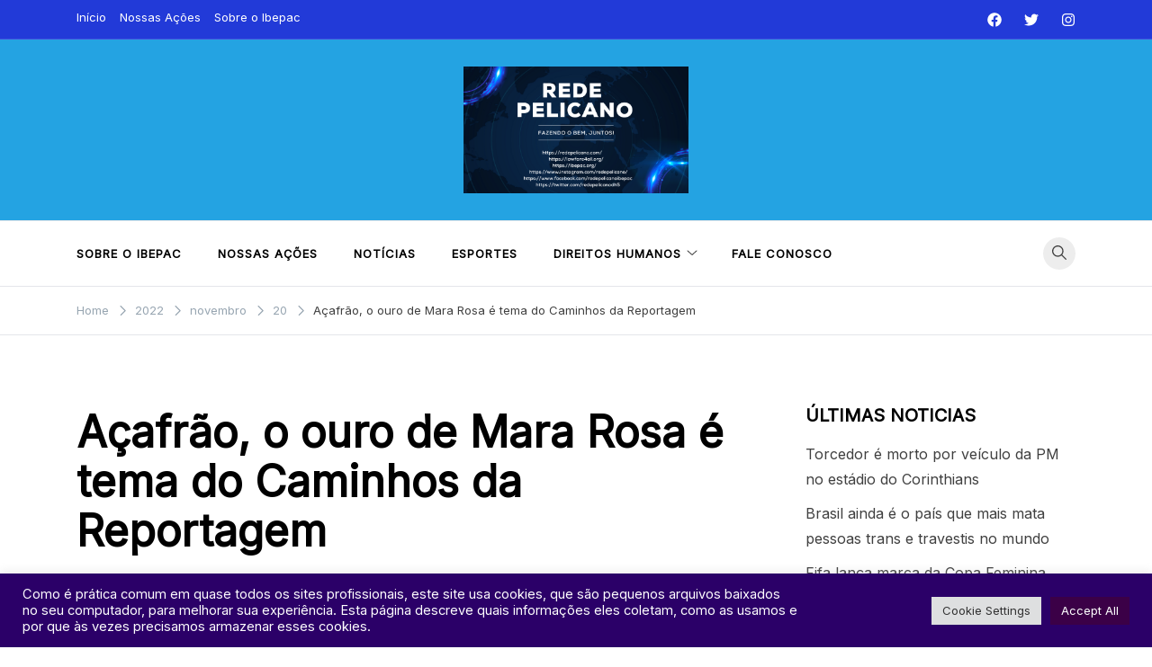

--- FILE ---
content_type: text/html; charset=UTF-8
request_url: https://ibepac.org/2022/11/20/acafrao-o-ouro-de-mara-rosa-e-tema-do-caminhos-da-reportagem/
body_size: 108887
content:
<!doctype html>
<html lang="pt-BR">
<head>
	<meta charset="UTF-8">
	<meta name="viewport" content="width=device-width, initial-scale=1">
	<link rel="profile" href="https://gmpg.org/xfn/11">

	<meta name='robots' content='index, follow, max-image-preview:large, max-snippet:-1, max-video-preview:-1' />

	<!-- This site is optimized with the Yoast SEO plugin v26.8 - https://yoast.com/product/yoast-seo-wordpress/ -->
	<title>Açafrão, o ouro de Mara Rosa é tema do Caminhos da Reportagem - Ibepac</title>
	<link rel="canonical" href="https://ibepac.org/2022/11/20/acafrao-o-ouro-de-mara-rosa-e-tema-do-caminhos-da-reportagem/" />
	<meta property="og:locale" content="pt_BR" />
	<meta property="og:type" content="article" />
	<meta property="og:title" content="Açafrão, o ouro de Mara Rosa é tema do Caminhos da Reportagem - Ibepac" />
	<meta property="og:description" content="O Norte de Goiás, que no século 18 foi explorado por bandeirantes em [&hellip;]" />
	<meta property="og:url" content="https://ibepac.org/2022/11/20/acafrao-o-ouro-de-mara-rosa-e-tema-do-caminhos-da-reportagem/" />
	<meta property="og:site_name" content="Ibepac" />
	<meta property="article:publisher" content="https://www.facebook.com/redepelicanoibepac" />
	<meta property="article:author" content="https://www.facebook.com/redepelicanoibepac" />
	<meta property="article:published_time" content="2022-11-20T12:19:09+00:00" />
	<meta property="og:image" content="https://i0.wp.com/ibepac.org/wp-content/uploads/2022/11/acafrao-o-ouro-de-mara-rosa-e-tema-do-caminhos-da-reportagem.jpg?fit=1280%2C720&ssl=1" />
	<meta property="og:image:width" content="1280" />
	<meta property="og:image:height" content="720" />
	<meta property="og:image:type" content="image/jpeg" />
	<meta name="author" content="IBEPAC" />
	<meta name="twitter:card" content="summary_large_image" />
	<meta name="twitter:creator" content="@redepelicanodh5" />
	<meta name="twitter:site" content="@redepelicanodh5" />
	<meta name="twitter:label1" content="Escrito por" />
	<meta name="twitter:data1" content="IBEPAC" />
	<meta name="twitter:label2" content="Est. tempo de leitura" />
	<meta name="twitter:data2" content="3 minutos" />
	<script type="application/ld+json" class="yoast-schema-graph">{"@context":"https://schema.org","@graph":[{"@type":"Article","@id":"https://ibepac.org/2022/11/20/acafrao-o-ouro-de-mara-rosa-e-tema-do-caminhos-da-reportagem/#article","isPartOf":{"@id":"https://ibepac.org/2022/11/20/acafrao-o-ouro-de-mara-rosa-e-tema-do-caminhos-da-reportagem/"},"author":{"name":"IBEPAC","@id":"https://ibepac.org/#/schema/person/710a8da6fe4cbd9f0f3fa20b49cf8558"},"headline":"Açafrão, o ouro de Mara Rosa é tema do Caminhos da Reportagem","datePublished":"2022-11-20T12:19:09+00:00","mainEntityOfPage":{"@id":"https://ibepac.org/2022/11/20/acafrao-o-ouro-de-mara-rosa-e-tema-do-caminhos-da-reportagem/"},"wordCount":706,"publisher":{"@id":"https://ibepac.org/#organization"},"image":{"@id":"https://ibepac.org/2022/11/20/acafrao-o-ouro-de-mara-rosa-e-tema-do-caminhos-da-reportagem/#primaryimage"},"thumbnailUrl":"https://i0.wp.com/ibepac.org/wp-content/uploads/2022/11/acafrao-o-ouro-de-mara-rosa-e-tema-do-caminhos-da-reportagem.jpg?fit=1280%2C720&ssl=1","articleSection":["Notícias"],"inLanguage":"pt-BR"},{"@type":"WebPage","@id":"https://ibepac.org/2022/11/20/acafrao-o-ouro-de-mara-rosa-e-tema-do-caminhos-da-reportagem/","url":"https://ibepac.org/2022/11/20/acafrao-o-ouro-de-mara-rosa-e-tema-do-caminhos-da-reportagem/","name":"Açafrão, o ouro de Mara Rosa é tema do Caminhos da Reportagem - Ibepac","isPartOf":{"@id":"https://ibepac.org/#website"},"primaryImageOfPage":{"@id":"https://ibepac.org/2022/11/20/acafrao-o-ouro-de-mara-rosa-e-tema-do-caminhos-da-reportagem/#primaryimage"},"image":{"@id":"https://ibepac.org/2022/11/20/acafrao-o-ouro-de-mara-rosa-e-tema-do-caminhos-da-reportagem/#primaryimage"},"thumbnailUrl":"https://i0.wp.com/ibepac.org/wp-content/uploads/2022/11/acafrao-o-ouro-de-mara-rosa-e-tema-do-caminhos-da-reportagem.jpg?fit=1280%2C720&ssl=1","datePublished":"2022-11-20T12:19:09+00:00","breadcrumb":{"@id":"https://ibepac.org/2022/11/20/acafrao-o-ouro-de-mara-rosa-e-tema-do-caminhos-da-reportagem/#breadcrumb"},"inLanguage":"pt-BR","potentialAction":[{"@type":"ReadAction","target":["https://ibepac.org/2022/11/20/acafrao-o-ouro-de-mara-rosa-e-tema-do-caminhos-da-reportagem/"]}]},{"@type":"ImageObject","inLanguage":"pt-BR","@id":"https://ibepac.org/2022/11/20/acafrao-o-ouro-de-mara-rosa-e-tema-do-caminhos-da-reportagem/#primaryimage","url":"https://i0.wp.com/ibepac.org/wp-content/uploads/2022/11/acafrao-o-ouro-de-mara-rosa-e-tema-do-caminhos-da-reportagem.jpg?fit=1280%2C720&ssl=1","contentUrl":"https://i0.wp.com/ibepac.org/wp-content/uploads/2022/11/acafrao-o-ouro-de-mara-rosa-e-tema-do-caminhos-da-reportagem.jpg?fit=1280%2C720&ssl=1","width":1280,"height":720},{"@type":"BreadcrumbList","@id":"https://ibepac.org/2022/11/20/acafrao-o-ouro-de-mara-rosa-e-tema-do-caminhos-da-reportagem/#breadcrumb","itemListElement":[{"@type":"ListItem","position":1,"name":"Home","item":"https://ibepac.org/"},{"@type":"ListItem","position":2,"name":"Açafrão, o ouro de Mara Rosa é tema do Caminhos da Reportagem"}]},{"@type":"WebSite","@id":"https://ibepac.org/#website","url":"https://ibepac.org/","name":"Ibepac","description":"Instituto Brasileiro de Estudos Politicos, Administrativos e Constuticionais ","publisher":{"@id":"https://ibepac.org/#organization"},"potentialAction":[{"@type":"SearchAction","target":{"@type":"EntryPoint","urlTemplate":"https://ibepac.org/?s={search_term_string}"},"query-input":{"@type":"PropertyValueSpecification","valueRequired":true,"valueName":"search_term_string"}}],"inLanguage":"pt-BR"},{"@type":"Organization","@id":"https://ibepac.org/#organization","name":"Ibepac","url":"https://ibepac.org/","logo":{"@type":"ImageObject","inLanguage":"pt-BR","@id":"https://ibepac.org/#/schema/logo/image/","url":"https://i0.wp.com/ibepac.org/wp-content/uploads/2023/08/JU-ANTONANGELO-REDE-PELICANO-IBEPAC-1.png?fit=1640%2C924&ssl=1","contentUrl":"https://i0.wp.com/ibepac.org/wp-content/uploads/2023/08/JU-ANTONANGELO-REDE-PELICANO-IBEPAC-1.png?fit=1640%2C924&ssl=1","width":1640,"height":924,"caption":"Ibepac"},"image":{"@id":"https://ibepac.org/#/schema/logo/image/"},"sameAs":["https://www.facebook.com/redepelicanoibepac","https://x.com/redepelicanodh5","https://www.instagram.com/redepelicano/"]},{"@type":"Person","@id":"https://ibepac.org/#/schema/person/710a8da6fe4cbd9f0f3fa20b49cf8558","name":"IBEPAC","image":{"@type":"ImageObject","inLanguage":"pt-BR","@id":"https://ibepac.org/#/schema/person/image/","url":"https://secure.gravatar.com/avatar/324affacd0b2342341251dea51aa292bece7fc30464e3b707fd4b208aa115ee3?s=96&d=mm&r=g","contentUrl":"https://secure.gravatar.com/avatar/324affacd0b2342341251dea51aa292bece7fc30464e3b707fd4b208aa115ee3?s=96&d=mm&r=g","caption":"IBEPAC"},"description":"O Instituto Brasileiro de Estudos Políticos, Administrativo e Constitucionais - IBEPAC - trabalha incansavelmente para construir uma sociedade mais justa e democrática. Nossos valores são o alicerce dessa jornada: Acolhimento: Acreditamos que todos merecem ser recebidos com respeito e dignidade, independentemente de suas diferenças. Respeito às diversidades: Celebramos a riqueza da diversidade humana e lutamos contra qualquer forma de discriminação. Respeito aos Direitos Humanos, Civis e Políticos: Defendemos a garantia dos direitos fundamentais de todos os cidadãos. Troca de saberes e conhecimento: Promovemos o diálogo e a construção coletiva do conhecimento como ferramentas de transformação social. Colaboração: Acreditamos no poder da união e da colaboração para alcançarmos objetivos comuns. Solidariedade: Nos colocamos ao lado dos que mais precisam, buscando construir um futuro mais justo e solidário para todos. Conheça mais sobre o IBEPAC e faça parte dessa transformação!","sameAs":["https://ibepac.org","https://www.facebook.com/redepelicanoibepac","https://www.instagram.com/redepelicano/","https://x.com/@redepelicanodh5"],"url":"https://ibepac.org/author/ibepac/"}]}</script>
	<!-- / Yoast SEO plugin. -->


<link rel='dns-prefetch' href='//www.googletagmanager.com' />
<link rel='dns-prefetch' href='//stats.wp.com' />
<link rel='dns-prefetch' href='//fonts.googleapis.com' />
<link rel='dns-prefetch' href='//widgets.wp.com' />
<link rel='dns-prefetch' href='//s0.wp.com' />
<link rel='dns-prefetch' href='//0.gravatar.com' />
<link rel='dns-prefetch' href='//1.gravatar.com' />
<link rel='dns-prefetch' href='//2.gravatar.com' />
<link rel='dns-prefetch' href='//jetpack.wordpress.com' />
<link rel='dns-prefetch' href='//public-api.wordpress.com' />
<link rel='dns-prefetch' href='//pagead2.googlesyndication.com' />
<link rel='preconnect' href='//c0.wp.com' />
<link rel='preconnect' href='//i0.wp.com' />
<link rel="alternate" type="application/rss+xml" title="Feed para Ibepac &raquo;" href="https://ibepac.org/feed/" />
<link rel="alternate" type="application/rss+xml" title="Feed de comentários para Ibepac &raquo;" href="https://ibepac.org/comments/feed/" />
<link rel="alternate" title="oEmbed (JSON)" type="application/json+oembed" href="https://ibepac.org/wp-json/oembed/1.0/embed?url=https%3A%2F%2Fibepac.org%2F2022%2F11%2F20%2Facafrao-o-ouro-de-mara-rosa-e-tema-do-caminhos-da-reportagem%2F" />
<link rel="alternate" title="oEmbed (XML)" type="text/xml+oembed" href="https://ibepac.org/wp-json/oembed/1.0/embed?url=https%3A%2F%2Fibepac.org%2F2022%2F11%2F20%2Facafrao-o-ouro-de-mara-rosa-e-tema-do-caminhos-da-reportagem%2F&#038;format=xml" />
<style id='wp-img-auto-sizes-contain-inline-css'>
img:is([sizes=auto i],[sizes^="auto," i]){contain-intrinsic-size:3000px 1500px}
/*# sourceURL=wp-img-auto-sizes-contain-inline-css */
</style>
<link rel='stylesheet' id='jetpack_related-posts-css' href='https://c0.wp.com/p/jetpack/15.4/modules/related-posts/related-posts.css' media='all' />
<style id='wp-emoji-styles-inline-css'>

	img.wp-smiley, img.emoji {
		display: inline !important;
		border: none !important;
		box-shadow: none !important;
		height: 1em !important;
		width: 1em !important;
		margin: 0 0.07em !important;
		vertical-align: -0.1em !important;
		background: none !important;
		padding: 0 !important;
	}
/*# sourceURL=wp-emoji-styles-inline-css */
</style>
<link rel='stylesheet' id='wp-block-library-css' href='https://c0.wp.com/c/6.9/wp-includes/css/dist/block-library/style.min.css' media='all' />
<style id='classic-theme-styles-inline-css'>
/*! This file is auto-generated */
.wp-block-button__link{color:#fff;background-color:#32373c;border-radius:9999px;box-shadow:none;text-decoration:none;padding:calc(.667em + 2px) calc(1.333em + 2px);font-size:1.125em}.wp-block-file__button{background:#32373c;color:#fff;text-decoration:none}
/*# sourceURL=/wp-includes/css/classic-themes.min.css */
</style>
<link rel='stylesheet' id='mediaelement-css' href='https://c0.wp.com/c/6.9/wp-includes/js/mediaelement/mediaelementplayer-legacy.min.css' media='all' />
<link rel='stylesheet' id='wp-mediaelement-css' href='https://c0.wp.com/c/6.9/wp-includes/js/mediaelement/wp-mediaelement.min.css' media='all' />
<style id='jetpack-sharing-buttons-style-inline-css'>
.jetpack-sharing-buttons__services-list{display:flex;flex-direction:row;flex-wrap:wrap;gap:0;list-style-type:none;margin:5px;padding:0}.jetpack-sharing-buttons__services-list.has-small-icon-size{font-size:12px}.jetpack-sharing-buttons__services-list.has-normal-icon-size{font-size:16px}.jetpack-sharing-buttons__services-list.has-large-icon-size{font-size:24px}.jetpack-sharing-buttons__services-list.has-huge-icon-size{font-size:36px}@media print{.jetpack-sharing-buttons__services-list{display:none!important}}.editor-styles-wrapper .wp-block-jetpack-sharing-buttons{gap:0;padding-inline-start:0}ul.jetpack-sharing-buttons__services-list.has-background{padding:1.25em 2.375em}
/*# sourceURL=https://ibepac.org/wp-content/plugins/jetpack/_inc/blocks/sharing-buttons/view.css */
</style>
<link rel='stylesheet' id='editorskit-frontend-css' href='https://ibepac.org/wp-content/plugins/block-options/build/style.build.css?ver=new' media='all' />
<style id='global-styles-inline-css'>
:root{--wp--preset--aspect-ratio--square: 1;--wp--preset--aspect-ratio--4-3: 4/3;--wp--preset--aspect-ratio--3-4: 3/4;--wp--preset--aspect-ratio--3-2: 3/2;--wp--preset--aspect-ratio--2-3: 2/3;--wp--preset--aspect-ratio--16-9: 16/9;--wp--preset--aspect-ratio--9-16: 9/16;--wp--preset--color--black: #000000;--wp--preset--color--cyan-bluish-gray: #abb8c3;--wp--preset--color--white: #ffffff;--wp--preset--color--pale-pink: #f78da7;--wp--preset--color--vivid-red: #cf2e2e;--wp--preset--color--luminous-vivid-orange: #ff6900;--wp--preset--color--luminous-vivid-amber: #fcb900;--wp--preset--color--light-green-cyan: #7bdcb5;--wp--preset--color--vivid-green-cyan: #00d084;--wp--preset--color--pale-cyan-blue: #8ed1fc;--wp--preset--color--vivid-cyan-blue: #0693e3;--wp--preset--color--vivid-purple: #9b51e0;--wp--preset--gradient--vivid-cyan-blue-to-vivid-purple: linear-gradient(135deg,rgb(6,147,227) 0%,rgb(155,81,224) 100%);--wp--preset--gradient--light-green-cyan-to-vivid-green-cyan: linear-gradient(135deg,rgb(122,220,180) 0%,rgb(0,208,130) 100%);--wp--preset--gradient--luminous-vivid-amber-to-luminous-vivid-orange: linear-gradient(135deg,rgb(252,185,0) 0%,rgb(255,105,0) 100%);--wp--preset--gradient--luminous-vivid-orange-to-vivid-red: linear-gradient(135deg,rgb(255,105,0) 0%,rgb(207,46,46) 100%);--wp--preset--gradient--very-light-gray-to-cyan-bluish-gray: linear-gradient(135deg,rgb(238,238,238) 0%,rgb(169,184,195) 100%);--wp--preset--gradient--cool-to-warm-spectrum: linear-gradient(135deg,rgb(74,234,220) 0%,rgb(151,120,209) 20%,rgb(207,42,186) 40%,rgb(238,44,130) 60%,rgb(251,105,98) 80%,rgb(254,248,76) 100%);--wp--preset--gradient--blush-light-purple: linear-gradient(135deg,rgb(255,206,236) 0%,rgb(152,150,240) 100%);--wp--preset--gradient--blush-bordeaux: linear-gradient(135deg,rgb(254,205,165) 0%,rgb(254,45,45) 50%,rgb(107,0,62) 100%);--wp--preset--gradient--luminous-dusk: linear-gradient(135deg,rgb(255,203,112) 0%,rgb(199,81,192) 50%,rgb(65,88,208) 100%);--wp--preset--gradient--pale-ocean: linear-gradient(135deg,rgb(255,245,203) 0%,rgb(182,227,212) 50%,rgb(51,167,181) 100%);--wp--preset--gradient--electric-grass: linear-gradient(135deg,rgb(202,248,128) 0%,rgb(113,206,126) 100%);--wp--preset--gradient--midnight: linear-gradient(135deg,rgb(2,3,129) 0%,rgb(40,116,252) 100%);--wp--preset--font-size--small: var(--font-size-sm);--wp--preset--font-size--medium: 20px;--wp--preset--font-size--large: var(--font-size-lg);--wp--preset--font-size--x-large: 42px;--wp--preset--font-size--normal: var(--font-size-md);--wp--preset--font-size--larger: var(--font-size-xl);--wp--preset--font-size--extra-large: var(--font-size-2xl);--wp--preset--font-size--huge: var(--font-size-3xl);--wp--preset--font-size--gigantic: var(--font-size-4xl);--wp--preset--spacing--20: 0.44rem;--wp--preset--spacing--30: 0.67rem;--wp--preset--spacing--40: 1rem;--wp--preset--spacing--50: 1.5rem;--wp--preset--spacing--60: 2.25rem;--wp--preset--spacing--70: 3.38rem;--wp--preset--spacing--80: 5.06rem;--wp--preset--shadow--natural: 6px 6px 9px rgba(0, 0, 0, 0.2);--wp--preset--shadow--deep: 12px 12px 50px rgba(0, 0, 0, 0.4);--wp--preset--shadow--sharp: 6px 6px 0px rgba(0, 0, 0, 0.2);--wp--preset--shadow--outlined: 6px 6px 0px -3px rgb(255, 255, 255), 6px 6px rgb(0, 0, 0);--wp--preset--shadow--crisp: 6px 6px 0px rgb(0, 0, 0);}:where(.is-layout-flex){gap: 0.5em;}:where(.is-layout-grid){gap: 0.5em;}body .is-layout-flex{display: flex;}.is-layout-flex{flex-wrap: wrap;align-items: center;}.is-layout-flex > :is(*, div){margin: 0;}body .is-layout-grid{display: grid;}.is-layout-grid > :is(*, div){margin: 0;}:where(.wp-block-columns.is-layout-flex){gap: 2em;}:where(.wp-block-columns.is-layout-grid){gap: 2em;}:where(.wp-block-post-template.is-layout-flex){gap: 1.25em;}:where(.wp-block-post-template.is-layout-grid){gap: 1.25em;}.has-black-color{color: var(--wp--preset--color--black) !important;}.has-cyan-bluish-gray-color{color: var(--wp--preset--color--cyan-bluish-gray) !important;}.has-white-color{color: var(--wp--preset--color--white) !important;}.has-pale-pink-color{color: var(--wp--preset--color--pale-pink) !important;}.has-vivid-red-color{color: var(--wp--preset--color--vivid-red) !important;}.has-luminous-vivid-orange-color{color: var(--wp--preset--color--luminous-vivid-orange) !important;}.has-luminous-vivid-amber-color{color: var(--wp--preset--color--luminous-vivid-amber) !important;}.has-light-green-cyan-color{color: var(--wp--preset--color--light-green-cyan) !important;}.has-vivid-green-cyan-color{color: var(--wp--preset--color--vivid-green-cyan) !important;}.has-pale-cyan-blue-color{color: var(--wp--preset--color--pale-cyan-blue) !important;}.has-vivid-cyan-blue-color{color: var(--wp--preset--color--vivid-cyan-blue) !important;}.has-vivid-purple-color{color: var(--wp--preset--color--vivid-purple) !important;}.has-black-background-color{background-color: var(--wp--preset--color--black) !important;}.has-cyan-bluish-gray-background-color{background-color: var(--wp--preset--color--cyan-bluish-gray) !important;}.has-white-background-color{background-color: var(--wp--preset--color--white) !important;}.has-pale-pink-background-color{background-color: var(--wp--preset--color--pale-pink) !important;}.has-vivid-red-background-color{background-color: var(--wp--preset--color--vivid-red) !important;}.has-luminous-vivid-orange-background-color{background-color: var(--wp--preset--color--luminous-vivid-orange) !important;}.has-luminous-vivid-amber-background-color{background-color: var(--wp--preset--color--luminous-vivid-amber) !important;}.has-light-green-cyan-background-color{background-color: var(--wp--preset--color--light-green-cyan) !important;}.has-vivid-green-cyan-background-color{background-color: var(--wp--preset--color--vivid-green-cyan) !important;}.has-pale-cyan-blue-background-color{background-color: var(--wp--preset--color--pale-cyan-blue) !important;}.has-vivid-cyan-blue-background-color{background-color: var(--wp--preset--color--vivid-cyan-blue) !important;}.has-vivid-purple-background-color{background-color: var(--wp--preset--color--vivid-purple) !important;}.has-black-border-color{border-color: var(--wp--preset--color--black) !important;}.has-cyan-bluish-gray-border-color{border-color: var(--wp--preset--color--cyan-bluish-gray) !important;}.has-white-border-color{border-color: var(--wp--preset--color--white) !important;}.has-pale-pink-border-color{border-color: var(--wp--preset--color--pale-pink) !important;}.has-vivid-red-border-color{border-color: var(--wp--preset--color--vivid-red) !important;}.has-luminous-vivid-orange-border-color{border-color: var(--wp--preset--color--luminous-vivid-orange) !important;}.has-luminous-vivid-amber-border-color{border-color: var(--wp--preset--color--luminous-vivid-amber) !important;}.has-light-green-cyan-border-color{border-color: var(--wp--preset--color--light-green-cyan) !important;}.has-vivid-green-cyan-border-color{border-color: var(--wp--preset--color--vivid-green-cyan) !important;}.has-pale-cyan-blue-border-color{border-color: var(--wp--preset--color--pale-cyan-blue) !important;}.has-vivid-cyan-blue-border-color{border-color: var(--wp--preset--color--vivid-cyan-blue) !important;}.has-vivid-purple-border-color{border-color: var(--wp--preset--color--vivid-purple) !important;}.has-vivid-cyan-blue-to-vivid-purple-gradient-background{background: var(--wp--preset--gradient--vivid-cyan-blue-to-vivid-purple) !important;}.has-light-green-cyan-to-vivid-green-cyan-gradient-background{background: var(--wp--preset--gradient--light-green-cyan-to-vivid-green-cyan) !important;}.has-luminous-vivid-amber-to-luminous-vivid-orange-gradient-background{background: var(--wp--preset--gradient--luminous-vivid-amber-to-luminous-vivid-orange) !important;}.has-luminous-vivid-orange-to-vivid-red-gradient-background{background: var(--wp--preset--gradient--luminous-vivid-orange-to-vivid-red) !important;}.has-very-light-gray-to-cyan-bluish-gray-gradient-background{background: var(--wp--preset--gradient--very-light-gray-to-cyan-bluish-gray) !important;}.has-cool-to-warm-spectrum-gradient-background{background: var(--wp--preset--gradient--cool-to-warm-spectrum) !important;}.has-blush-light-purple-gradient-background{background: var(--wp--preset--gradient--blush-light-purple) !important;}.has-blush-bordeaux-gradient-background{background: var(--wp--preset--gradient--blush-bordeaux) !important;}.has-luminous-dusk-gradient-background{background: var(--wp--preset--gradient--luminous-dusk) !important;}.has-pale-ocean-gradient-background{background: var(--wp--preset--gradient--pale-ocean) !important;}.has-electric-grass-gradient-background{background: var(--wp--preset--gradient--electric-grass) !important;}.has-midnight-gradient-background{background: var(--wp--preset--gradient--midnight) !important;}.has-small-font-size{font-size: var(--wp--preset--font-size--small) !important;}.has-medium-font-size{font-size: var(--wp--preset--font-size--medium) !important;}.has-large-font-size{font-size: var(--wp--preset--font-size--large) !important;}.has-x-large-font-size{font-size: var(--wp--preset--font-size--x-large) !important;}
:where(.wp-block-post-template.is-layout-flex){gap: 1.25em;}:where(.wp-block-post-template.is-layout-grid){gap: 1.25em;}
:where(.wp-block-term-template.is-layout-flex){gap: 1.25em;}:where(.wp-block-term-template.is-layout-grid){gap: 1.25em;}
:where(.wp-block-columns.is-layout-flex){gap: 2em;}:where(.wp-block-columns.is-layout-grid){gap: 2em;}
:root :where(.wp-block-pullquote){font-size: 1.5em;line-height: 1.6;}
/*# sourceURL=global-styles-inline-css */
</style>
<link rel='stylesheet' id='cookie-law-info-css' href='https://ibepac.org/wp-content/plugins/cookie-law-info/legacy/public/css/cookie-law-info-public.css?ver=3.3.9.1' media='all' />
<link rel='stylesheet' id='cookie-law-info-gdpr-css' href='https://ibepac.org/wp-content/plugins/cookie-law-info/legacy/public/css/cookie-law-info-gdpr.css?ver=3.3.9.1' media='all' />
<link crossorigin="anonymous" rel='stylesheet' id='voluto-fonts-css' href='//fonts.googleapis.com/css?family=Inter%3Aregular%7CInter%3Aregular&#038;subset=latin&#038;display=swap&#038;ver=1.0.1' media='all' />
<link rel='stylesheet' id='voluto-style-css' href='https://ibepac.org/wp-content/themes/voluto/style.css?ver=1.0.1' media='all' />
<style id='voluto-style-inline-css'>
.posted-on, .cat-links, .tags-links { clip: rect(1px, 1px, 1px, 1px); height: 1px; position: absolute; overflow: hidden; width: 1px; }
/*# sourceURL=voluto-style-inline-css */
</style>
<link rel='stylesheet' id='voluto-style-min-css' href='https://ibepac.org/wp-content/themes/voluto/assets/css/styles.min.css?ver=1.0.1' media='all' />
<style id='voluto-style-min-inline-css'>
:root { --color-accent:#c42d2d; --color-accent-dark:#a00303;}
.voluto-breadcrumb-trail { background-color:#ffffff; }.top-bar { background-color:#223ad8; }.site-header { background-color:#24a3e2; }.site-header, .site-description, .site-title a, .site-header .main-navigation > div > ul > li > a { color:#ffffff; }.site-header svg { fill:#ffffff; }@media (min-width:  992px) { .custom-logo-link img { max-width:250px; } }.card-style-boxed .post-content-inner .post-thumbnail { margin-left:-30px;margin-right:-30px;}

/*# sourceURL=voluto-style-min-inline-css */
</style>
<link rel='stylesheet' id='jetpack_likes-css' href='https://c0.wp.com/p/jetpack/15.4/modules/likes/style.css' media='all' />
<link rel='stylesheet' id='jetpack-subscriptions-css' href='https://c0.wp.com/p/jetpack/15.4/_inc/build/subscriptions/subscriptions.min.css' media='all' />
<link rel='stylesheet' id='sharedaddy-css' href='https://c0.wp.com/p/jetpack/15.4/modules/sharedaddy/sharing.css' media='all' />
<link rel='stylesheet' id='social-logos-css' href='https://c0.wp.com/p/jetpack/15.4/_inc/social-logos/social-logos.min.css' media='all' />
<script id="jetpack_related-posts-js-extra">
var related_posts_js_options = {"post_heading":"h4"};
//# sourceURL=jetpack_related-posts-js-extra
</script>
<script src="https://c0.wp.com/p/jetpack/15.4/_inc/build/related-posts/related-posts.min.js" id="jetpack_related-posts-js"></script>
<script src="https://c0.wp.com/c/6.9/wp-includes/js/jquery/jquery.min.js" id="jquery-core-js"></script>
<script src="https://c0.wp.com/c/6.9/wp-includes/js/jquery/jquery-migrate.min.js" id="jquery-migrate-js"></script>
<script id="cookie-law-info-js-extra">
var Cli_Data = {"nn_cookie_ids":[],"cookielist":[],"non_necessary_cookies":[],"ccpaEnabled":"","ccpaRegionBased":"","ccpaBarEnabled":"","strictlyEnabled":["necessary","obligatoire"],"ccpaType":"gdpr","js_blocking":"1","custom_integration":"","triggerDomRefresh":"","secure_cookies":""};
var cli_cookiebar_settings = {"animate_speed_hide":"500","animate_speed_show":"500","background":"#2b0068","border":"#b1a6a6c2","border_on":"","button_1_button_colour":"#61a229","button_1_button_hover":"#4e8221","button_1_link_colour":"#fff","button_1_as_button":"1","button_1_new_win":"","button_2_button_colour":"#333","button_2_button_hover":"#292929","button_2_link_colour":"#444","button_2_as_button":"","button_2_hidebar":"","button_3_button_colour":"#dedfe0","button_3_button_hover":"#b2b2b3","button_3_link_colour":"#333333","button_3_as_button":"1","button_3_new_win":"","button_4_button_colour":"#dedfe0","button_4_button_hover":"#b2b2b3","button_4_link_colour":"#333333","button_4_as_button":"1","button_7_button_colour":"#3b0047","button_7_button_hover":"#2f0039","button_7_link_colour":"#fff","button_7_as_button":"1","button_7_new_win":"","font_family":"inherit","header_fix":"","notify_animate_hide":"1","notify_animate_show":"","notify_div_id":"#cookie-law-info-bar","notify_position_horizontal":"right","notify_position_vertical":"bottom","scroll_close":"","scroll_close_reload":"","accept_close_reload":"","reject_close_reload":"","showagain_tab":"","showagain_background":"#fff","showagain_border":"#000","showagain_div_id":"#cookie-law-info-again","showagain_x_position":"100px","text":"#ffffff","show_once_yn":"","show_once":"10000","logging_on":"","as_popup":"","popup_overlay":"1","bar_heading_text":"","cookie_bar_as":"banner","popup_showagain_position":"bottom-right","widget_position":"left"};
var log_object = {"ajax_url":"https://ibepac.org/wp-admin/admin-ajax.php"};
//# sourceURL=cookie-law-info-js-extra
</script>
<script src="https://ibepac.org/wp-content/plugins/cookie-law-info/legacy/public/js/cookie-law-info-public.js?ver=3.3.9.1" id="cookie-law-info-js"></script>

<!-- Snippet da etiqueta do Google (gtag.js) adicionado pelo Site Kit -->
<!-- Snippet do Google Análises adicionado pelo Site Kit -->
<script src="https://www.googletagmanager.com/gtag/js?id=G-Q9HZYLKRS6" id="google_gtagjs-js" async></script>
<script id="google_gtagjs-js-after">
window.dataLayer = window.dataLayer || [];function gtag(){dataLayer.push(arguments);}
gtag("set","linker",{"domains":["ibepac.org"]});
gtag("js", new Date());
gtag("set", "developer_id.dZTNiMT", true);
gtag("config", "G-Q9HZYLKRS6");
//# sourceURL=google_gtagjs-js-after
</script>
<link rel="https://api.w.org/" href="https://ibepac.org/wp-json/" /><link rel="alternate" title="JSON" type="application/json" href="https://ibepac.org/wp-json/wp/v2/posts/29836" /><link rel="EditURI" type="application/rsd+xml" title="RSD" href="https://ibepac.org/xmlrpc.php?rsd" />
<meta name="generator" content="WordPress 6.9" />
<link rel='shortlink' href='https://ibepac.org/?p=29836' />
<meta name="generator" content="Site Kit by Google 1.170.0" /><!-- HFCM by 99 Robots - Snippet # 1: tag google ads G-FC0YGJ9P72 -->
<!-- Google tag (gtag.js) -->
<script async src="https://www.googletagmanager.com/gtag/js?id=G-FC0YGJ9P72">
</script>
<script>
  window.dataLayer = window.dataLayer || [];
  function gtag(){dataLayer.push(arguments);}
  gtag('js', new Date());

  gtag('config', 'G-FC0YGJ9P72');
</script>
<!-- /end HFCM by 99 Robots -->
<meta name="google-site-verification" content="sF1lut0xxBi_Fr6eMDU_EC1Jir5micrmkGTmQNREuGY" />	<style>img#wpstats{display:none}</style>
		
<!-- Meta-etiquetas do Google AdSense adicionado pelo Site Kit -->
<meta name="google-adsense-platform-account" content="ca-host-pub-2644536267352236">
<meta name="google-adsense-platform-domain" content="sitekit.withgoogle.com">
<!-- Fim das meta-etiquetas do Google AdSense adicionado pelo Site Kit -->
<meta name="generator" content="Elementor 3.34.3; features: additional_custom_breakpoints; settings: css_print_method-external, google_font-enabled, font_display-auto">
			<style>
				.e-con.e-parent:nth-of-type(n+4):not(.e-lazyloaded):not(.e-no-lazyload),
				.e-con.e-parent:nth-of-type(n+4):not(.e-lazyloaded):not(.e-no-lazyload) * {
					background-image: none !important;
				}
				@media screen and (max-height: 1024px) {
					.e-con.e-parent:nth-of-type(n+3):not(.e-lazyloaded):not(.e-no-lazyload),
					.e-con.e-parent:nth-of-type(n+3):not(.e-lazyloaded):not(.e-no-lazyload) * {
						background-image: none !important;
					}
				}
				@media screen and (max-height: 640px) {
					.e-con.e-parent:nth-of-type(n+2):not(.e-lazyloaded):not(.e-no-lazyload),
					.e-con.e-parent:nth-of-type(n+2):not(.e-lazyloaded):not(.e-no-lazyload) * {
						background-image: none !important;
					}
				}
			</style>
					<style type="text/css">
					.site-title,
			.site-description {
				position: absolute;
				clip: rect(1px, 1px, 1px, 1px);
				}
					</style>
		<link rel="amphtml" href="https://ibepac.org/2022/11/20/acafrao-o-ouro-de-mara-rosa-e-tema-do-caminhos-da-reportagem/?amp=1">
<!-- Código do Google Adsense adicionado pelo Site Kit -->
<script async src="https://pagead2.googlesyndication.com/pagead/js/adsbygoogle.js?client=ca-pub-1040534936478819&amp;host=ca-host-pub-2644536267352236" crossorigin="anonymous"></script>

<!-- Fim do código do Google AdSense adicionado pelo Site Kit -->
<link rel="icon" href="https://i0.wp.com/ibepac.org/wp-content/uploads/2023/08/cropped-cropped-REDE-PELICANO-IBEPAC-JULIANA-ANTONANGELO-CAMPOS-ARTE.png?fit=32%2C32&#038;ssl=1" sizes="32x32" />
<link rel="icon" href="https://i0.wp.com/ibepac.org/wp-content/uploads/2023/08/cropped-cropped-REDE-PELICANO-IBEPAC-JULIANA-ANTONANGELO-CAMPOS-ARTE.png?fit=192%2C192&#038;ssl=1" sizes="192x192" />
<link rel="apple-touch-icon" href="https://i0.wp.com/ibepac.org/wp-content/uploads/2023/08/cropped-cropped-REDE-PELICANO-IBEPAC-JULIANA-ANTONANGELO-CAMPOS-ARTE.png?fit=180%2C180&#038;ssl=1" />
<meta name="msapplication-TileImage" content="https://i0.wp.com/ibepac.org/wp-content/uploads/2023/08/cropped-cropped-REDE-PELICANO-IBEPAC-JULIANA-ANTONANGELO-CAMPOS-ARTE.png?fit=270%2C270&#038;ssl=1" />
<style type="text/css">.layout-stretched.page article {margin-bottom:0;}</style>		<style id="wp-custom-css">
			.top-bar {border-color:rgba(255,255,255,0.15)}
.hero-layout-mixed .hero-inner {margin-top:60px;}		</style>
		</head>

<body data-rsssl=1 class="wp-singular post-template-default single single-post postid-29836 single-format-standard wp-custom-logo wp-theme-voluto sidebar-right has-sticky-header date-hidden categories-hidden tags-hidden elementor-default elementor-kit-27635">
<div id="page" class="site">
	<a class="skip-link screen-reader-text" href="#primary">Skip to content</a>

	
				<div class="top-bar">
				<div class="container">
					<div class="row v-align">
						<div class="col-md-6">
														
			<nav id="top-navigation" class="top-navigation">
				<div class="menu-top-menu-container"><ul id="top-menu" class="menu"><li id="menu-item-27893" class="menu-item menu-item-type-custom menu-item-object-custom menu-item-home menu-item-27893"><a href="https://ibepac.org/">Início</a></li>
<li id="menu-item-27895" class="menu-item menu-item-type-post_type menu-item-object-page menu-item-27895"><a href="https://ibepac.org/services/">Nossas Ações</a></li>
<li id="menu-item-27904" class="menu-item menu-item-type-post_type menu-item-object-page menu-item-27904"><a href="https://ibepac.org/about/">Sobre o Ibepac</a></li>
</ul></div>			</nav><!-- #top-navigation -->
												</div>
						<div class="col-md-6 column-right">
							<div class="top-bar-social"><a target="_blank" rel="noopener noreferrer nofollow" href="https://facebook.com"><span class="voluto-icon"><svg xmlns="http://www.w3.org/2000/svg" viewBox="0 0 512 512"><path d="M504 256C504 119 393 8 256 8S8 119 8 256c0 123.78 90.69 226.38 209.25 245V327.69h-63V256h63v-54.64c0-62.15 37-96.48 93.67-96.48 27.14 0 55.52 4.84 55.52 4.84v61h-31.28c-30.8 0-40.41 19.12-40.41 38.73V256h68.78l-11 71.69h-57.78V501C413.31 482.38 504 379.78 504 256z" /></svg></span></a><a target="_blank" rel="noopener noreferrer nofollow" href="https://twitter.com"><span class="voluto-icon"><svg xmlns="http://www.w3.org/2000/svg" viewBox="0 0 512 512"><path d="M459.37 151.716c.325 4.548.325 9.097.325 13.645 0 138.72-105.583 298.558-298.558 298.558-59.452 0-114.68-17.219-161.137-47.106 8.447.974 16.568 1.299 25.34 1.299 49.055 0 94.213-16.568 130.274-44.832-46.132-.975-84.792-31.188-98.112-72.772 6.498.974 12.995 1.624 19.818 1.624 9.421 0 18.843-1.3 27.614-3.573-48.081-9.747-84.143-51.98-84.143-102.985v-1.299c13.969 7.797 30.214 12.67 47.431 13.319-28.264-18.843-46.781-51.005-46.781-87.391 0-19.492 5.197-37.36 14.294-52.954 51.655 63.675 129.3 105.258 216.365 109.807-1.624-7.797-2.599-15.918-2.599-24.04 0-57.828 46.782-104.934 104.934-104.934 30.213 0 57.502 12.67 76.67 33.137 23.715-4.548 46.456-13.32 66.599-25.34-7.798 24.366-24.366 44.833-46.132 57.827 21.117-2.273 41.584-8.122 60.426-16.243-14.292 20.791-32.161 39.308-52.628 54.253z" /></svg></span></a><a target="_blank" rel="noopener noreferrer nofollow" href="https://instagram.com"><span class="voluto-icon"><svg xmlns="http://www.w3.org/2000/svg" viewBox="0 0 448 512"><path d="M224.1 141c-63.6 0-114.9 51.3-114.9 114.9s51.3 114.9 114.9 114.9S339 319.5 339 255.9 287.7 141 224.1 141zm0 189.6c-41.1 0-74.7-33.5-74.7-74.7s33.5-74.7 74.7-74.7 74.7 33.5 74.7 74.7-33.6 74.7-74.7 74.7zm146.4-194.3c0 14.9-12 26.8-26.8 26.8-14.9 0-26.8-12-26.8-26.8s12-26.8 26.8-26.8 26.8 12 26.8 26.8zm76.1 27.2c-1.7-35.9-9.9-67.7-36.2-93.9-26.2-26.2-58-34.4-93.9-36.2-37-2.1-147.9-2.1-184.9 0-35.8 1.7-67.6 9.9-93.9 36.1s-34.4 58-36.2 93.9c-2.1 37-2.1 147.9 0 184.9 1.7 35.9 9.9 67.7 36.2 93.9s58 34.4 93.9 36.2c37 2.1 147.9 2.1 184.9 0 35.9-1.7 67.7-9.9 93.9-36.2 26.2-26.2 34.4-58 36.2-93.9 2.1-37 2.1-147.8 0-184.8zM398.8 388c-7.8 19.6-22.9 34.7-42.6 42.6-29.5 11.7-99.5 9-132.1 9s-102.7 2.6-132.1-9c-19.6-7.8-34.7-22.9-42.6-42.6-11.7-29.5-9-99.5-9-132.1s-2.6-102.7 9-132.1c7.8-19.6 22.9-34.7 42.6-42.6 29.5-11.7 99.5-9 132.1-9s102.7-2.6 132.1 9c19.6 7.8 34.7 22.9 42.6 42.6 11.7 29.5 9 99.5 9 132.1s2.7 102.7-9 132.1z" /></svg></span></a></div>						</div>						
					</div>	
				</div>
			</div>
			
			<header id="masthead" class="site-header header-layout-centered">
				<div class="container">
					<div class="row">
						<div class="col-md-12">
							<div class="site-branding">
								<a href="https://ibepac.org/" class="custom-logo-link" rel="home"><img width="1640" height="924" src="https://i0.wp.com/ibepac.org/wp-content/uploads/2023/08/JU-ANTONANGELO-REDE-PELICANO-IBEPAC-1.png?fit=1640%2C924&amp;ssl=1" class="custom-logo" alt="Ibepac" decoding="async" srcset="https://i0.wp.com/ibepac.org/wp-content/uploads/2023/08/JU-ANTONANGELO-REDE-PELICANO-IBEPAC-1.png?w=1640&amp;ssl=1 1640w, https://i0.wp.com/ibepac.org/wp-content/uploads/2023/08/JU-ANTONANGELO-REDE-PELICANO-IBEPAC-1.png?resize=300%2C169&amp;ssl=1 300w, https://i0.wp.com/ibepac.org/wp-content/uploads/2023/08/JU-ANTONANGELO-REDE-PELICANO-IBEPAC-1.png?resize=1024%2C577&amp;ssl=1 1024w, https://i0.wp.com/ibepac.org/wp-content/uploads/2023/08/JU-ANTONANGELO-REDE-PELICANO-IBEPAC-1.png?resize=768%2C433&amp;ssl=1 768w, https://i0.wp.com/ibepac.org/wp-content/uploads/2023/08/JU-ANTONANGELO-REDE-PELICANO-IBEPAC-1.png?resize=1536%2C865&amp;ssl=1 1536w, https://i0.wp.com/ibepac.org/wp-content/uploads/2023/08/JU-ANTONANGELO-REDE-PELICANO-IBEPAC-1.png?resize=900%2C507&amp;ssl=1 900w, https://i0.wp.com/ibepac.org/wp-content/uploads/2023/08/JU-ANTONANGELO-REDE-PELICANO-IBEPAC-1.png?resize=500%2C282&amp;ssl=1 500w" sizes="(max-width: 1640px) 100vw, 1640px" data-attachment-id="36448" data-permalink="https://ibepac.org/ju-antonangelo-rede-pelicano-ibepac-2/" data-orig-file="https://i0.wp.com/ibepac.org/wp-content/uploads/2023/08/JU-ANTONANGELO-REDE-PELICANO-IBEPAC-1.png?fit=1640%2C924&amp;ssl=1" data-orig-size="1640,924" data-comments-opened="1" data-image-meta="{&quot;aperture&quot;:&quot;0&quot;,&quot;credit&quot;:&quot;&quot;,&quot;camera&quot;:&quot;&quot;,&quot;caption&quot;:&quot;&quot;,&quot;created_timestamp&quot;:&quot;0&quot;,&quot;copyright&quot;:&quot;&quot;,&quot;focal_length&quot;:&quot;0&quot;,&quot;iso&quot;:&quot;0&quot;,&quot;shutter_speed&quot;:&quot;0&quot;,&quot;title&quot;:&quot;&quot;,&quot;orientation&quot;:&quot;0&quot;}" data-image-title="JU ANTONANGELO REDE PELICANO IBEPAC" data-image-description="" data-image-caption="" data-medium-file="https://i0.wp.com/ibepac.org/wp-content/uploads/2023/08/JU-ANTONANGELO-REDE-PELICANO-IBEPAC-1.png?fit=300%2C169&amp;ssl=1" data-large-file="https://i0.wp.com/ibepac.org/wp-content/uploads/2023/08/JU-ANTONANGELO-REDE-PELICANO-IBEPAC-1.png?fit=1024%2C577&amp;ssl=1" /></a>									<p class="site-title"><a href="https://ibepac.org/" rel="home">Ibepac</a></p>
																		<p class="site-description">Instituto Brasileiro de Estudos Politicos, Administrativos e Constuticionais </p>
															</div><!-- .site-branding -->
						</div>
					</div>
				</div>
			</header><!-- #masthead -->
			<div class="menu-bar">
								<div class="container">
					<div class="row">
						<div class="col-md-12 v-align">
							
				
				<nav id="site-navigation" class="main-navigation" >
					<div class="mobile-menu-close" tabindex="0"><span class="voluto-icon"><svg xmlns="http://www.w3.org/2000/svg" viewBox="0 0 512.001 512.001"><path d="M284.286 256.002L506.143 34.144c7.811-7.811 7.811-20.475 0-28.285-7.811-7.81-20.475-7.811-28.285 0L256 227.717 34.143 5.859c-7.811-7.811-20.475-7.811-28.285 0-7.81 7.811-7.811 20.475 0 28.285l221.857 221.857L5.858 477.859c-7.811 7.811-7.811 20.475 0 28.285a19.938 19.938 0 0014.143 5.857 19.94 19.94 0 0014.143-5.857L256 284.287l221.857 221.857c3.905 3.905 9.024 5.857 14.143 5.857s10.237-1.952 14.143-5.857c7.811-7.811 7.811-20.475 0-28.285L284.286 256.002z" /></svg></span></div>
					<div class="menu-menu-container"><ul id="primary-menu" class="menu"><li id="menu-item-27960" class="menu-item menu-item-type-post_type menu-item-object-page menu-item-27960"><a href="https://ibepac.org/about/">Sobre o Ibepac</a></li>
<li id="menu-item-27959" class="menu-item menu-item-type-post_type menu-item-object-page menu-item-27959"><a href="https://ibepac.org/services/">Nossas Ações</a></li>
<li id="menu-item-27892" class="menu-item menu-item-type-taxonomy menu-item-object-category current-post-ancestor current-menu-parent current-post-parent menu-item-27892"><a href="https://ibepac.org/category/noticias/">Notícias</a></li>
<li id="menu-item-29180" class="menu-item menu-item-type-taxonomy menu-item-object-category menu-item-29180"><a href="https://ibepac.org/category/esportes/">Esportes</a></li>
<li id="menu-item-27891" class="menu-item menu-item-type-taxonomy menu-item-object-category menu-item-has-children menu-item-27891"><a href="https://ibepac.org/category/direitos-humanos/">Direitos Humanos</a><span tabindex=0 class="icon-dropdown"><span class="voluto-icon"><svg xmlns="http://www.w3.org/2000/svg" viewBox="0 0 384 512"><path d="M362.7 203.9l-159.1 144a16.06 16.06 0 01-21.44 0l-160.87-144c-6.56-6.8-7.09-16-1.19-22.6 6.28-6.9 16.4-6.8 22.63-1.2L192 314.5l149.3-134.4c6.594-5.877 16.69-5.361 22.62 1.188 5.88 6.612 5.38 15.812-1.22 22.612z" /></svg></span></span>
<ul class="sub-menu">
	<li id="menu-item-27982" class="menu-item menu-item-type-taxonomy menu-item-object-category menu-item-27982"><a href="https://ibepac.org/category/justica/">Justiça</a></li>
</ul>
</li>
<li id="menu-item-28057" class="menu-item menu-item-type-post_type menu-item-object-page menu-item-28057"><a href="https://ibepac.org/fale-conosco/">FALE CONOSCO</a></li>
</ul></div>					
				</nav><!-- #site-navigation -->
													<div class="header-elements v-align">
								<div class="search-overlay-wrapper"><form role="search" method="get" class="search-form" action="https://ibepac.org/">
				<label>
					<span class="screen-reader-text">Pesquisar por:</span>
					<input type="search" class="search-field" placeholder="Pesquisar &hellip;" value="" name="s" />
				</label>
				<input type="submit" class="search-submit" value="Pesquisar" />
			</form></div><div class="header-search-controls"><span tabindex="0" class="header-search-toggle"><span class="voluto-icon"><svg xmlns="http://www.w3.org/2000/svg" viewBox="0 0 511.999 511.999"><path d="M508.874 478.708L360.142 329.976c28.21-34.827 45.191-79.103 45.191-127.309C405.333 90.917 314.416 0 202.666 0S0 90.917 0 202.667s90.917 202.667 202.667 202.667c48.206 0 92.482-16.982 127.309-45.191l148.732 148.732c4.167 4.165 10.919 4.165 15.086 0l15.081-15.082c4.165-4.166 4.165-10.92-.001-15.085zM202.667 362.667c-88.229 0-160-71.771-160-160s71.771-160 160-160 160 71.771 160 160-71.771 160-160 160z" /></svg></span></span><span tabindex="0" class="header-search-cancel hide"><span class="voluto-icon"><svg xmlns="http://www.w3.org/2000/svg" viewBox="0 0 512.001 512.001"><path d="M284.286 256.002L506.143 34.144c7.811-7.811 7.811-20.475 0-28.285-7.811-7.81-20.475-7.811-28.285 0L256 227.717 34.143 5.859c-7.811-7.811-20.475-7.811-28.285 0-7.81 7.811-7.811 20.475 0 28.285l221.857 221.857L5.858 477.859c-7.811 7.811-7.811 20.475 0 28.285a19.938 19.938 0 0014.143 5.857 19.94 19.94 0 0014.143-5.857L256 284.287l221.857 221.857c3.905 3.905 9.024 5.857 14.143 5.857s10.237-1.952 14.143-5.857c7.811-7.811 7.811-20.475 0-28.285L284.286 256.002z" /></svg></span></span></div>																							</div>									
						</div>
					</div>	
				</div>			
			</div>			
			
			<header id="mobile-header" class="mobile-header header-layout-mobile">
								<div class="search-overlay-wrapper">
					<form role="search" method="get" class="search-form" action="https://ibepac.org/">
				<label>
					<span class="screen-reader-text">Pesquisar por:</span>
					<input type="search" class="search-field" placeholder="Pesquisar &hellip;" value="" name="s" />
				</label>
				<input type="submit" class="search-submit" value="Pesquisar" />
			</form>				</div>
				<div class="container">
					<div class="row">
						<div class="col-4 v-align">
							<div class="site-branding">
								<a href="https://ibepac.org/" class="custom-logo-link" rel="home"><img width="1640" height="924" src="https://i0.wp.com/ibepac.org/wp-content/uploads/2023/08/JU-ANTONANGELO-REDE-PELICANO-IBEPAC-1.png?fit=1640%2C924&amp;ssl=1" class="custom-logo" alt="Ibepac" decoding="async" srcset="https://i0.wp.com/ibepac.org/wp-content/uploads/2023/08/JU-ANTONANGELO-REDE-PELICANO-IBEPAC-1.png?w=1640&amp;ssl=1 1640w, https://i0.wp.com/ibepac.org/wp-content/uploads/2023/08/JU-ANTONANGELO-REDE-PELICANO-IBEPAC-1.png?resize=300%2C169&amp;ssl=1 300w, https://i0.wp.com/ibepac.org/wp-content/uploads/2023/08/JU-ANTONANGELO-REDE-PELICANO-IBEPAC-1.png?resize=1024%2C577&amp;ssl=1 1024w, https://i0.wp.com/ibepac.org/wp-content/uploads/2023/08/JU-ANTONANGELO-REDE-PELICANO-IBEPAC-1.png?resize=768%2C433&amp;ssl=1 768w, https://i0.wp.com/ibepac.org/wp-content/uploads/2023/08/JU-ANTONANGELO-REDE-PELICANO-IBEPAC-1.png?resize=1536%2C865&amp;ssl=1 1536w, https://i0.wp.com/ibepac.org/wp-content/uploads/2023/08/JU-ANTONANGELO-REDE-PELICANO-IBEPAC-1.png?resize=900%2C507&amp;ssl=1 900w, https://i0.wp.com/ibepac.org/wp-content/uploads/2023/08/JU-ANTONANGELO-REDE-PELICANO-IBEPAC-1.png?resize=500%2C282&amp;ssl=1 500w" sizes="(max-width: 1640px) 100vw, 1640px" data-attachment-id="36448" data-permalink="https://ibepac.org/ju-antonangelo-rede-pelicano-ibepac-2/" data-orig-file="https://i0.wp.com/ibepac.org/wp-content/uploads/2023/08/JU-ANTONANGELO-REDE-PELICANO-IBEPAC-1.png?fit=1640%2C924&amp;ssl=1" data-orig-size="1640,924" data-comments-opened="1" data-image-meta="{&quot;aperture&quot;:&quot;0&quot;,&quot;credit&quot;:&quot;&quot;,&quot;camera&quot;:&quot;&quot;,&quot;caption&quot;:&quot;&quot;,&quot;created_timestamp&quot;:&quot;0&quot;,&quot;copyright&quot;:&quot;&quot;,&quot;focal_length&quot;:&quot;0&quot;,&quot;iso&quot;:&quot;0&quot;,&quot;shutter_speed&quot;:&quot;0&quot;,&quot;title&quot;:&quot;&quot;,&quot;orientation&quot;:&quot;0&quot;}" data-image-title="JU ANTONANGELO REDE PELICANO IBEPAC" data-image-description="" data-image-caption="" data-medium-file="https://i0.wp.com/ibepac.org/wp-content/uploads/2023/08/JU-ANTONANGELO-REDE-PELICANO-IBEPAC-1.png?fit=300%2C169&amp;ssl=1" data-large-file="https://i0.wp.com/ibepac.org/wp-content/uploads/2023/08/JU-ANTONANGELO-REDE-PELICANO-IBEPAC-1.png?fit=1024%2C577&amp;ssl=1" /></a>									<p class="site-title"><a href="https://ibepac.org/" rel="home">Ibepac</a></p>
																		<p class="site-description">Instituto Brasileiro de Estudos Politicos, Administrativos e Constuticionais </p>
															</div><!-- .site-branding -->
						</div>

						<div class="col-8 v-align">
							
				
				<nav id="mobile-navigation" class="main-navigation" >
					<div class="mobile-menu-close" tabindex="0"><span class="voluto-icon"><svg xmlns="http://www.w3.org/2000/svg" viewBox="0 0 512.001 512.001"><path d="M284.286 256.002L506.143 34.144c7.811-7.811 7.811-20.475 0-28.285-7.811-7.81-20.475-7.811-28.285 0L256 227.717 34.143 5.859c-7.811-7.811-20.475-7.811-28.285 0-7.81 7.811-7.811 20.475 0 28.285l221.857 221.857L5.858 477.859c-7.811 7.811-7.811 20.475 0 28.285a19.938 19.938 0 0014.143 5.857 19.94 19.94 0 0014.143-5.857L256 284.287l221.857 221.857c3.905 3.905 9.024 5.857 14.143 5.857s10.237-1.952 14.143-5.857c7.811-7.811 7.811-20.475 0-28.285L284.286 256.002z" /></svg></span></div>
					<div class="menu-menu-container"><ul id="primary-menu" class="menu"><li class="menu-item menu-item-type-post_type menu-item-object-page menu-item-27960"><a href="https://ibepac.org/about/">Sobre o Ibepac</a></li>
<li class="menu-item menu-item-type-post_type menu-item-object-page menu-item-27959"><a href="https://ibepac.org/services/">Nossas Ações</a></li>
<li class="menu-item menu-item-type-taxonomy menu-item-object-category current-post-ancestor current-menu-parent current-post-parent menu-item-27892"><a href="https://ibepac.org/category/noticias/">Notícias</a></li>
<li class="menu-item menu-item-type-taxonomy menu-item-object-category menu-item-29180"><a href="https://ibepac.org/category/esportes/">Esportes</a></li>
<li class="menu-item menu-item-type-taxonomy menu-item-object-category menu-item-has-children menu-item-27891"><a href="https://ibepac.org/category/direitos-humanos/">Direitos Humanos</a><span tabindex=0 class="icon-dropdown"><span class="voluto-icon"><svg xmlns="http://www.w3.org/2000/svg" viewBox="0 0 384 512"><path d="M362.7 203.9l-159.1 144a16.06 16.06 0 01-21.44 0l-160.87-144c-6.56-6.8-7.09-16-1.19-22.6 6.28-6.9 16.4-6.8 22.63-1.2L192 314.5l149.3-134.4c6.594-5.877 16.69-5.361 22.62 1.188 5.88 6.612 5.38 15.812-1.22 22.612z" /></svg></span></span>
<ul class="sub-menu">
	<li class="menu-item menu-item-type-taxonomy menu-item-object-category menu-item-27982"><a href="https://ibepac.org/category/justica/">Justiça</a></li>
</ul>
</li>
<li class="menu-item menu-item-type-post_type menu-item-object-page menu-item-28057"><a href="https://ibepac.org/fale-conosco/">FALE CONOSCO</a></li>
</ul></div>					
				</nav><!-- #site-navigation -->
													<div class="header-elements v-align align-right">
								<div class="header-search-controls"><span tabindex="0" class="header-search-toggle"><span class="voluto-icon"><svg xmlns="http://www.w3.org/2000/svg" viewBox="0 0 511.999 511.999"><path d="M508.874 478.708L360.142 329.976c28.21-34.827 45.191-79.103 45.191-127.309C405.333 90.917 314.416 0 202.666 0S0 90.917 0 202.667s90.917 202.667 202.667 202.667c48.206 0 92.482-16.982 127.309-45.191l148.732 148.732c4.167 4.165 10.919 4.165 15.086 0l15.081-15.082c4.165-4.166 4.165-10.92-.001-15.085zM202.667 362.667c-88.229 0-160-71.771-160-160s71.771-160 160-160 160 71.771 160 160-71.771 160-160 160z" /></svg></span></span><span tabindex="0" class="header-search-cancel hide"><span class="voluto-icon"><svg xmlns="http://www.w3.org/2000/svg" viewBox="0 0 512.001 512.001"><path d="M284.286 256.002L506.143 34.144c7.811-7.811 7.811-20.475 0-28.285-7.811-7.81-20.475-7.811-28.285 0L256 227.717 34.143 5.859c-7.811-7.811-20.475-7.811-28.285 0-7.81 7.811-7.811 20.475 0 28.285l221.857 221.857L5.858 477.859c-7.811 7.811-7.811 20.475 0 28.285a19.938 19.938 0 0014.143 5.857 19.94 19.94 0 0014.143-5.857L256 284.287l221.857 221.857c3.905 3.905 9.024 5.857 14.143 5.857s10.237-1.952 14.143-5.857c7.811-7.811 7.811-20.475 0-28.285L284.286 256.002z" /></svg></span></span></div>																								<button class="menu-toggle" aria-controls="primary-menu" aria-label="Toggle mobile menu" aria-expanded="false" ><span class="voluto-icon"><svg xmlns="http://www.w3.org/2000/svg" viewBox="0 0 448 512"><path d="M16 132h416c8.837 0 16-7.163 16-16V76c0-8.837-7.163-16-16-16H16C7.163 60 0 67.163 0 76v40c0 8.837 7.163 16 16 16zm0 160h416c8.837 0 16-7.163 16-16v-40c0-8.837-7.163-16-16-16H16c-8.837 0-16 7.163-16 16v40c0 8.837 7.163 16 16 16zm0 160h416c8.837 0 16-7.163 16-16v-40c0-8.837-7.163-16-16-16H16c-8.837 0-16 7.163-16 16v40c0 8.837 7.163 16 16 16z" /></svg></span><span class="menu-label"></span></button>	
							</div>									
						</div>			
					</div>
				</div>
			</header><!-- #masthead -->
				
	<nav role="navigation" aria-label="Breadcrumbs" class="voluto-breadcrumb-trail" itemprop="breadcrumb"><div class="container"><ul class="trail-items" itemscope itemtype="http://schema.org/BreadcrumbList"><meta name="numberOfItems" content="5" /><meta name="itemListOrder" content="Ascending" /><li itemprop="itemListElement" itemscope itemtype="http://schema.org/ListItem" class="trail-item trail-begin"><a href="https://ibepac.org/" rel="home" itemprop="item"><span itemprop="name">Home</span></a><meta itemprop="position" content="1" /><span class="voluto-icon"><svg xmlns="http://www.w3.org/2000/svg" viewBox="0 0 20 20"><path d="M7.7,20c-0.3,0-0.5-0.1-0.7-0.3c-0.4-0.4-0.4-1.1,0-1.5l8.1-8.1L6.7,1.8c-0.4-0.4-0.4-1.1,0-1.5c0.4-0.4,1.1-0.4,1.5,0l9.1,9.1c0.4,0.4,0.4,1.1,0,1.5l-8.8,8.9C8.2,19.9,7.9,20,7.7,20z" /></svg></span></li><li itemprop="itemListElement" itemscope itemtype="http://schema.org/ListItem" class="trail-item"><a href="https://ibepac.org/2022/" itemprop="item"><span itemprop="name">2022</span></a><meta itemprop="position" content="2" /><span class="voluto-icon"><svg xmlns="http://www.w3.org/2000/svg" viewBox="0 0 20 20"><path d="M7.7,20c-0.3,0-0.5-0.1-0.7-0.3c-0.4-0.4-0.4-1.1,0-1.5l8.1-8.1L6.7,1.8c-0.4-0.4-0.4-1.1,0-1.5c0.4-0.4,1.1-0.4,1.5,0l9.1,9.1c0.4,0.4,0.4,1.1,0,1.5l-8.8,8.9C8.2,19.9,7.9,20,7.7,20z" /></svg></span></li><li itemprop="itemListElement" itemscope itemtype="http://schema.org/ListItem" class="trail-item"><a href="https://ibepac.org/2022/11/" itemprop="item"><span itemprop="name">novembro</span></a><meta itemprop="position" content="3" /><span class="voluto-icon"><svg xmlns="http://www.w3.org/2000/svg" viewBox="0 0 20 20"><path d="M7.7,20c-0.3,0-0.5-0.1-0.7-0.3c-0.4-0.4-0.4-1.1,0-1.5l8.1-8.1L6.7,1.8c-0.4-0.4-0.4-1.1,0-1.5c0.4-0.4,1.1-0.4,1.5,0l9.1,9.1c0.4,0.4,0.4,1.1,0,1.5l-8.8,8.9C8.2,19.9,7.9,20,7.7,20z" /></svg></span></li><li itemprop="itemListElement" itemscope itemtype="http://schema.org/ListItem" class="trail-item"><a href="https://ibepac.org/2022/11/20/" itemprop="item"><span itemprop="name">20</span></a><meta itemprop="position" content="4" /><span class="voluto-icon"><svg xmlns="http://www.w3.org/2000/svg" viewBox="0 0 20 20"><path d="M7.7,20c-0.3,0-0.5-0.1-0.7-0.3c-0.4-0.4-0.4-1.1,0-1.5l8.1-8.1L6.7,1.8c-0.4-0.4-0.4-1.1,0-1.5c0.4-0.4,1.1-0.4,1.5,0l9.1,9.1c0.4,0.4,0.4,1.1,0,1.5l-8.8,8.9C8.2,19.9,7.9,20,7.7,20z" /></svg></span></li><li itemprop="itemListElement" itemscope itemtype="http://schema.org/ListItem" class="trail-item trail-end"><span itemprop="item"><span itemprop="name">Açafrão, o ouro de Mara Rosa é tema do Caminhos da Reportagem</span></span><meta itemprop="position" content="5" /><span class="voluto-icon"><svg xmlns="http://www.w3.org/2000/svg" viewBox="0 0 20 20"><path d="M7.7,20c-0.3,0-0.5-0.1-0.7-0.3c-0.4-0.4-0.4-1.1,0-1.5l8.1-8.1L6.7,1.8c-0.4-0.4-0.4-1.1,0-1.5c0.4-0.4,1.1-0.4,1.5,0l9.1,9.1c0.4,0.4,0.4,1.1,0,1.5l-8.8,8.9C8.2,19.9,7.9,20,7.7,20z" /></svg></span></li></ul></div></nav>
	<div class="voluto-main-container container">
	
	<main id="primary" class="site-main">

		
<article id="post-29836" class="post-29836 post type-post status-publish format-standard has-post-thumbnail hentry category-noticias">


			<header class="entry-header">
								<div class="post-cats">
					<span class="cat-links"><a href="https://ibepac.org/category/noticias/" rel="category tag">Notícias</a></span>				</div>
							
				<h1 class="entry-title">Açafrão, o ouro de Mara Rosa é tema do Caminhos da Reportagem</h1>					<div class="entry-meta">
						<img alt='' src='https://secure.gravatar.com/avatar/324affacd0b2342341251dea51aa292bece7fc30464e3b707fd4b208aa115ee3?s=22&#038;d=mm&#038;r=g' srcset='https://secure.gravatar.com/avatar/324affacd0b2342341251dea51aa292bece7fc30464e3b707fd4b208aa115ee3?s=44&#038;d=mm&#038;r=g 2x' class='avatar avatar-22 photo' height='22' width='22' decoding='async'/><div class="post-data-text has-author"><div class="byline"> <span class="author vcard"><a class="url fn n" href="https://ibepac.org/author/ibepac/">IBEPAC</a></span></div><span class="posted-on"><a href="https://ibepac.org/2022/11/20/acafrao-o-ouro-de-mara-rosa-e-tema-do-caminhos-da-reportagem/" rel="bookmark"><time class="entry-date published updated" datetime="2022-11-20T09:19:09-03:00">novembro 20, 2022</time></a></span></div>					</div><!-- .entry-meta -->
												</header><!-- .entry-header -->			
							<div class="post-thumbnail">
					<img width="900" height="506" src="https://i0.wp.com/ibepac.org/wp-content/uploads/2022/11/acafrao-o-ouro-de-mara-rosa-e-tema-do-caminhos-da-reportagem.jpg?fit=900%2C506&amp;ssl=1" class="attachment-voluto-900x9999 size-voluto-900x9999 wp-post-image" alt="Açafrão, o ouro de Mara Rosa é tema do Caminhos da Reportagem" decoding="async" srcset="https://i0.wp.com/ibepac.org/wp-content/uploads/2022/11/acafrao-o-ouro-de-mara-rosa-e-tema-do-caminhos-da-reportagem.jpg?w=1280&amp;ssl=1 1280w, https://i0.wp.com/ibepac.org/wp-content/uploads/2022/11/acafrao-o-ouro-de-mara-rosa-e-tema-do-caminhos-da-reportagem.jpg?resize=300%2C169&amp;ssl=1 300w, https://i0.wp.com/ibepac.org/wp-content/uploads/2022/11/acafrao-o-ouro-de-mara-rosa-e-tema-do-caminhos-da-reportagem.jpg?resize=1024%2C576&amp;ssl=1 1024w, https://i0.wp.com/ibepac.org/wp-content/uploads/2022/11/acafrao-o-ouro-de-mara-rosa-e-tema-do-caminhos-da-reportagem.jpg?resize=768%2C432&amp;ssl=1 768w, https://i0.wp.com/ibepac.org/wp-content/uploads/2022/11/acafrao-o-ouro-de-mara-rosa-e-tema-do-caminhos-da-reportagem.jpg?resize=900%2C506&amp;ssl=1 900w, https://i0.wp.com/ibepac.org/wp-content/uploads/2022/11/acafrao-o-ouro-de-mara-rosa-e-tema-do-caminhos-da-reportagem.jpg?resize=500%2C281&amp;ssl=1 500w" sizes="(max-width: 900px) 100vw, 900px" data-attachment-id="29837" data-permalink="https://ibepac.org/2022/11/20/acafrao-o-ouro-de-mara-rosa-e-tema-do-caminhos-da-reportagem/acafrao-o-ouro-de-mara-rosa-e-tema-do-caminhos-da-reportagem-2/" data-orig-file="https://i0.wp.com/ibepac.org/wp-content/uploads/2022/11/acafrao-o-ouro-de-mara-rosa-e-tema-do-caminhos-da-reportagem.jpg?fit=1280%2C720&amp;ssl=1" data-orig-size="1280,720" data-comments-opened="1" data-image-meta="{&quot;aperture&quot;:&quot;0&quot;,&quot;credit&quot;:&quot;&quot;,&quot;camera&quot;:&quot;&quot;,&quot;caption&quot;:&quot;&quot;,&quot;created_timestamp&quot;:&quot;0&quot;,&quot;copyright&quot;:&quot;&quot;,&quot;focal_length&quot;:&quot;0&quot;,&quot;iso&quot;:&quot;0&quot;,&quot;shutter_speed&quot;:&quot;0&quot;,&quot;title&quot;:&quot;&quot;,&quot;orientation&quot;:&quot;0&quot;}" data-image-title="acafrao-o-ouro-de-mara-rosa-e-tema-do-caminhos-da-reportagem" data-image-description="" data-image-caption="" data-medium-file="https://i0.wp.com/ibepac.org/wp-content/uploads/2022/11/acafrao-o-ouro-de-mara-rosa-e-tema-do-caminhos-da-reportagem.jpg?fit=300%2C169&amp;ssl=1" data-large-file="https://i0.wp.com/ibepac.org/wp-content/uploads/2022/11/acafrao-o-ouro-de-mara-rosa-e-tema-do-caminhos-da-reportagem.jpg?fit=1024%2C576&amp;ssl=1" />				</div>
										<div class="entry-content">
				<div>
<p style="text-align:center;"><a class="" href="https://agenciabrasil.ebc.com.br/geral/noticia/2022-11/acafrao-o-ouro-de-mara-rosa-e-tema-do-caminhos-da-reportagem"><br />
                    <img decoding="async" src="https://cdn.jsdelivr.net/gh/regiosousa/ebc-assets@master/images/logo-agenciabrasil.svg" alt="Logo Agência Brasil" style="height: 54px;"></a></p>
<p>O Norte de Goiás, que no século 18 foi explorado por bandeirantes em busca do ouro, agora cultiva outro tipo de riqueza. O açafrão-da-terra, também conhecido como cúrcuma, é a cultura predominante na região de Mara Rosa, reconhecida pela produção da planta. O produto ganhou o selo de indicação geográfica (IG), que reconhece a qualidade e tradição de um produto a partir das condições ambientais e do modo de fazer local.<img data-recalc-dims="1" decoding="async" src="https://i0.wp.com/agenciabrasil.ebc.com.br/ebc.png?w=1140&#038;ssl=1" style="width:1px; height:1px; display:inline;"><img data-recalc-dims="1" decoding="async" src="https://i0.wp.com/agenciabrasil.ebc.com.br/ebc.gif?w=1140&#038;ssl=1" style="width:1px; height:1px; display:inline;"></p>
<p>Em parceria com o Serviço Brasileiro de Apoio às Micro e Pequenas Empresas (Sebrae), a equipe da <strong>TV Brasil</strong> visitou a região para conhecer como é feita a produção e a versatilidade da planta, muito usada na culinária e até mesmo no setor têxtil. O programa vai ao ar hoje (20), às 22h.</p>
</p>
<h3>Notícias relacionadas:</h3>
<ul>
<li><a href="https://agenciabrasil.ebc.com.br/geral/noticia/2022-11/tv-brasil-rncp-se-isola-na-5a-posicao-na-audiencia-do-pnt">TV Brasil RNCP se isola na 5ª posição na audiência do PNT.</a></li>
<li><a href="https://agenciabrasil.ebc.com.br/esportes/noticia/2022-11/agencia-brasil-prepara-especial-sobre-copa-do-catar">Confira especial da Agência Brasil sobre a Copa do Catar.</a></li>
</ul>
<p>Cerca de um quarto do açafrão brasileiro é produzido na região de Mara Rosa e, em 2016, foi certificado como IG.  “Acho que é a terra boa, a planta se adaptou ao clima e Deus abençoou também o lugar. Porque o açafrão nasce em todo lugar, mas não produz tanto quanto nesta região. É um mistério de Deus”, diz Antônio do Nascimento, produtor de açafrão certificado. </p>
<p>Boa parte da colheita é feita por pequenos produtores, de forma manual, em tradição que passa de geração em geração. “Eu gosto muito de trabalhar na terra, porque era um serviço que minha mãe fazia. Me lembra muito e me sinto próxima dela, que morreu de câncer. É uma forma que tenho de homenageá-la, fazendo o que ela mais gostava que era trabalhar com açafrão”, conta Sebastiana Fortunato, trabalhadora rural.</p>
<p>“Na maior parte das vezes, são pequenos produtores que estão por trás de uma indicação geográfica. Muitas vezes, eles não têm condições de competir em volume de produção com grandes regiões ou produtores. Então, uma forma de agregarem valor ao produto, proporcionar desenvolvimento aos pequenos negócios e aos demais instalados na região é por meio da diferenciação da indicação geográfica”, explica Hulda Giesbrecht , analista de inovação do Sebrae Nacional. A entidade apoia os produtores para que obtenham a certificação de IG. Ao todo, o Brasil tem 92 indicações geográficas reconhecidas atualmente.</p>
<p>Para garantir a qualidade, a produção de açafrão certificado passa por controle de qualidade, etapa por etapa.  “Todo açafrão com selo passa por um processo no laboratório. Ele é um produto de maior qualidade porque não tem uso de herbicida”, diz Weslley Oliveira, engenheiro agrônomo da Empresa de Assistência Técnica e Extensão Rural (Emater).</p>
<h2>Da mesa ao guarda-roupa</h2>
<p>O uso do açafrão como tempero já é bastante difundido e, em Mara Rosa, há um festival culinário específico com receitas exclusivas que levam o ingrediente. A equipe da <strong>TV Brasil</strong> conheceu também uma chefe de cozinha, em São Paulo, que usa o tempero para colorir massas artesanais. “Fiz uma coleção que eu chamo de massas aos sabores e perfumes do Brasil, para que a gente possa usufruir e divulgar as nossas preciosidades”, diz Ana Soares, destacando o aroma especial do açafrão.</p>
<p>O amarelo característico do produto também é usado na fabricação de corantes. A designer Maibe Maroccolo desenvolveu o projeto Mattricaria para pesquisar o potencial das plantas brasileiras no desenvolvimento de tintas ou na aplicação no segmento de tinturaria têxtil. Ela mostra como o açafrão imprime um amarelo vivo e único aos tecidos. </p>
<p>Além do prato e dos tecidos, cada vez mais a planta vem sendo reconhecida pelos seus benefícios à saúde. Universidades brasileiras têm pesquisado o potencial anti-inflamatório do açafrão e nutricionistas já recomendam a inclusão da planta na dieta para melhorar também a imunidade. </p>
</div>
<div class="sharedaddy sd-sharing-enabled"><div class="robots-nocontent sd-block sd-social sd-social-icon-text sd-sharing"><h3 class="sd-title">Compartilhe isso:</h3><div class="sd-content"><ul><li class="share-facebook"><a rel="nofollow noopener noreferrer"
				data-shared="sharing-facebook-29836"
				class="share-facebook sd-button share-icon"
				href="https://ibepac.org/2022/11/20/acafrao-o-ouro-de-mara-rosa-e-tema-do-caminhos-da-reportagem/?share=facebook"
				target="_blank"
				aria-labelledby="sharing-facebook-29836"
				>
				<span id="sharing-facebook-29836" hidden>Clique para compartilhar no Facebook(abre em nova janela)</span>
				<span>Facebook</span>
			</a></li><li class="share-x"><a rel="nofollow noopener noreferrer"
				data-shared="sharing-x-29836"
				class="share-x sd-button share-icon"
				href="https://ibepac.org/2022/11/20/acafrao-o-ouro-de-mara-rosa-e-tema-do-caminhos-da-reportagem/?share=x"
				target="_blank"
				aria-labelledby="sharing-x-29836"
				>
				<span id="sharing-x-29836" hidden>Clique para compartilhar no X(abre em nova janela)</span>
				<span>18+</span>
			</a></li><li class="share-end"></li></ul></div></div></div><div class='sharedaddy sd-block sd-like jetpack-likes-widget-wrapper jetpack-likes-widget-unloaded' id='like-post-wrapper-184558017-29836-6977d2e3bf23a' data-src='https://widgets.wp.com/likes/?ver=15.4#blog_id=184558017&amp;post_id=29836&amp;origin=ibepac.org&amp;obj_id=184558017-29836-6977d2e3bf23a' data-name='like-post-frame-184558017-29836-6977d2e3bf23a' data-title='Curtir ou reblogar'><h3 class="sd-title">Curtir isso:</h3><div class='likes-widget-placeholder post-likes-widget-placeholder' style='height: 55px;'><span class='button'><span>Curtir</span></span> <span class="loading">Carregando...</span></div><span class='sd-text-color'></span><a class='sd-link-color'></a></div>
<div id='jp-relatedposts' class='jp-relatedposts' >
	<h3 class="jp-relatedposts-headline"><em>Relacionado</em></h3>
</div>			</div><!-- .entry-content -->
						<footer class="entry-footer">
							</footer><!-- .entry-footer -->
			<div class="voluto-sharing"><h4>Share this post</h4><div class="sharing-icons"><a target="_blank" href="https://www.facebook.com/sharer.php?u=https%3A%2F%2Fibepac.org%2F2022%2F11%2F20%2Facafrao-o-ouro-de-mara-rosa-e-tema-do-caminhos-da-reportagem%2F" class="share-button share-button-facebook"><span class="voluto-icon"><svg xmlns="http://www.w3.org/2000/svg" viewBox="0 0 512 512"><path d="M504 256C504 119 393 8 256 8S8 119 8 256c0 123.78 90.69 226.38 209.25 245V327.69h-63V256h63v-54.64c0-62.15 37-96.48 93.67-96.48 27.14 0 55.52 4.84 55.52 4.84v61h-31.28c-30.8 0-40.41 19.12-40.41 38.73V256h68.78l-11 71.69h-57.78V501C413.31 482.38 504 379.78 504 256z" /></svg></span></a><a target="_blank" href="https://twitter.com/intent/tweet?url=https%3A%2F%2Fibepac.org%2F2022%2F11%2F20%2Facafrao-o-ouro-de-mara-rosa-e-tema-do-caminhos-da-reportagem%2F&text=A%C3%A7afr%C3%A3o%2C+o+ouro+de+Mara+Rosa+%C3%A9+tema+do+Caminhos+da+Reportagem" class="share-button share-button-twitter"><span class="voluto-icon"><svg xmlns="http://www.w3.org/2000/svg" viewBox="0 0 512 512"><path d="M459.37 151.716c.325 4.548.325 9.097.325 13.645 0 138.72-105.583 298.558-298.558 298.558-59.452 0-114.68-17.219-161.137-47.106 8.447.974 16.568 1.299 25.34 1.299 49.055 0 94.213-16.568 130.274-44.832-46.132-.975-84.792-31.188-98.112-72.772 6.498.974 12.995 1.624 19.818 1.624 9.421 0 18.843-1.3 27.614-3.573-48.081-9.747-84.143-51.98-84.143-102.985v-1.299c13.969 7.797 30.214 12.67 47.431 13.319-28.264-18.843-46.781-51.005-46.781-87.391 0-19.492 5.197-37.36 14.294-52.954 51.655 63.675 129.3 105.258 216.365 109.807-1.624-7.797-2.599-15.918-2.599-24.04 0-57.828 46.782-104.934 104.934-104.934 30.213 0 57.502 12.67 76.67 33.137 23.715-4.548 46.456-13.32 66.599-25.34-7.798 24.366-24.366 44.833-46.132 57.827 21.117-2.273 41.584-8.122 60.426-16.243-14.292 20.791-32.161 39.308-52.628 54.253z" /></svg></span></a><a target="_blank" href="https://www.linkedin.com/sharing/share-offsite/?url=https%3A%2F%2Fibepac.org%2F2022%2F11%2F20%2Facafrao-o-ouro-de-mara-rosa-e-tema-do-caminhos-da-reportagem%2F" class="share-button share-button-linkedin"><span class="voluto-icon"><svg xmlns="http://www.w3.org/2000/svg" viewBox="0 0 448 512"><path d="M416 32H31.9C14.3 32 0 46.5 0 64.3v383.4C0 465.5 14.3 480 31.9 480H416c17.6 0 32-14.5 32-32.3V64.3c0-17.8-14.4-32.3-32-32.3zM135.4 416H69V202.2h66.5V416zm-33.2-243c-21.3 0-38.5-17.3-38.5-38.5S80.9 96 102.2 96c21.2 0 38.5 17.3 38.5 38.5 0 21.3-17.2 38.5-38.5 38.5zm282.1 243h-66.4V312c0-24.8-.5-56.7-34.5-56.7-34.6 0-39.9 27-39.9 54.9V416h-66.4V202.2h63.7v29.2h.9c8.9-16.8 30.6-34.5 62.9-34.5 67.2 0 79.7 44.3 79.7 101.9V416z" /></svg></span></a><a target="_blank" href="whatsapp://send/?text=https%3A%2F%2Fibepac.org%2F2022%2F11%2F20%2Facafrao-o-ouro-de-mara-rosa-e-tema-do-caminhos-da-reportagem%2F" class="share-button share-button-whatsapp"><span class="voluto-icon"><svg xmlns="http://www.w3.org/2000/svg" viewBox="0 0 448 512"><path d="M380.9 97.1C339 55.1 283.2 32 223.9 32c-122.4 0-222 99.6-222 222 0 39.1 10.2 77.3 29.6 111L0 480l117.7-30.9c32.4 17.7 68.9 27 106.1 27h.1c122.3 0 224.1-99.6 224.1-222 0-59.3-25.2-115-67.1-157zm-157 341.6c-33.2 0-65.7-8.9-94-25.7l-6.7-4-69.8 18.3L72 359.2l-4.4-7c-18.5-29.4-28.2-63.3-28.2-98.2 0-101.7 82.8-184.5 184.6-184.5 49.3 0 95.6 19.2 130.4 54.1 34.8 34.9 56.2 81.2 56.1 130.5 0 101.8-84.9 184.6-186.6 184.6zm101.2-138.2c-5.5-2.8-32.8-16.2-37.9-18-5.1-1.9-8.8-2.8-12.5 2.8-3.7 5.6-14.3 18-17.6 21.8-3.2 3.7-6.5 4.2-12 1.4-32.6-16.3-54-29.1-75.5-66-5.7-9.8 5.7-9.1 16.3-30.3 1.8-3.7.9-6.9-.5-9.7-1.4-2.8-12.5-30.1-17.1-41.2-4.5-10.8-9.1-9.3-12.5-9.5-3.2-.2-6.9-.2-10.6-.2-3.7 0-9.7 1.4-14.8 6.9-5.1 5.6-19.4 19-19.4 46.3 0 27.3 19.9 53.7 22.6 57.4 2.8 3.7 39.1 59.7 94.8 83.8 35.2 15.2 49 16.5 66.6 13.9 10.7-1.6 32.8-13.4 37.4-26.4 4.6-13 4.6-24.1 3.2-26.4-1.3-2.5-5-3.9-10.5-6.6z" /></svg></span></a></div></div>
</article><!-- #post-29836 -->
	</main><!-- #main -->

	

<aside id="secondary" class="widget-area">
	<section id="block-18" class="widget widget_block">
<div class="wp-block-group"><div class="wp-block-group__inner-container is-layout-flow wp-block-group-is-layout-flow">
<h2 class="wp-block-heading">ÚLTIMAS NOTICIAS</h2>


<ul class="wp-block-latest-posts__list wp-block-latest-posts"><li><a class="wp-block-latest-posts__post-title" href="https://ibepac.org/2026/01/26/torcedor-e-morto-por-veiculo-da-pm-no-estadio-do-corinthians/">Torcedor é morto por veículo da PM no estádio do Corinthians</a></li>
<li><a class="wp-block-latest-posts__post-title" href="https://ibepac.org/2026/01/26/brasil-ainda-e-o-pais-que-mais-mata-pessoas-trans-e-travestis-no-mundo/">Brasil ainda é o país que mais mata pessoas trans e travestis no mundo</a></li>
<li><a class="wp-block-latest-posts__post-title" href="https://ibepac.org/2026/01/25/fifa-lanca-marca-da-copa-feminina-2027-em-evento-no-rio-de-janeiro/">Fifa lança marca da Copa Feminina 2027 em evento no Rio de Janeiro</a></li>
<li><a class="wp-block-latest-posts__post-title" href="https://ibepac.org/2026/01/25/vice-no-sul-centro-americano-brasil-sela-vaga-no-mundial-de-handebol/">Vice no Sul-Centro Americano, Brasil sela vaga no Mundial de handebol</a></li>
<li><a class="wp-block-latest-posts__post-title" href="https://ibepac.org/2026/01/25/cruzeiro-bate-sao-paulo-e-fatura-bicampeonato-da-copinha-apos-19-anos/">Cruzeiro bate São Paulo e fatura bicampeonato da Copinha após 19 anos</a></li>
</ul></div></div>
</section></aside><!-- #secondary -->

	</div>

	
	
			<footer id="colophon" class="site-footer">
				

<div class="footer-widgets columns3">
	<div class="container">
		<div class="footer-widgets-inner">
			<div class="row">
											<div class="footer-column col-lg-4">
					
		<section id="recent-posts-4" class="widget widget_recent_entries">
		<h2 class="widget-title">Últimas da rede</h2>
		<ul>
											<li>
					<a href="https://ibepac.org/2026/01/26/torcedor-e-morto-por-veiculo-da-pm-no-estadio-do-corinthians/">Torcedor é morto por veículo da PM no estádio do Corinthians</a>
									</li>
											<li>
					<a href="https://ibepac.org/2026/01/26/brasil-ainda-e-o-pais-que-mais-mata-pessoas-trans-e-travestis-no-mundo/">Brasil ainda é o país que mais mata pessoas trans e travestis no mundo</a>
									</li>
											<li>
					<a href="https://ibepac.org/2026/01/25/fifa-lanca-marca-da-copa-feminina-2027-em-evento-no-rio-de-janeiro/">Fifa lança marca da Copa Feminina 2027 em evento no Rio de Janeiro</a>
									</li>
											<li>
					<a href="https://ibepac.org/2026/01/25/vice-no-sul-centro-americano-brasil-sela-vaga-no-mundial-de-handebol/">Vice no Sul-Centro Americano, Brasil sela vaga no Mundial de handebol</a>
									</li>
											<li>
					<a href="https://ibepac.org/2026/01/25/cruzeiro-bate-sao-paulo-e-fatura-bicampeonato-da-copinha-apos-19-anos/">Cruzeiro bate São Paulo e fatura bicampeonato da Copinha após 19 anos</a>
									</li>
					</ul>

		</section>				</div>
					
											<div class="footer-column col-lg-4">
					<section id="blog_subscription-2" class="widget widget_blog_subscription jetpack_subscription_widget"><h2 class="widget-title">Assinar blog por e-mail</h2>
			<div class="wp-block-jetpack-subscriptions__container">
			<form action="#" method="post" accept-charset="utf-8" id="subscribe-blog-blog_subscription-2"
				data-blog="184558017"
				data-post_access_level="everybody" >
									<div id="subscribe-text"><p>Digite seu endereço de e-mail para assinar este blog e receber notificações de novas publicações por e-mail.</p>
</div>
										<p id="subscribe-email">
						<label id="jetpack-subscribe-label"
							class="screen-reader-text"
							for="subscribe-field-blog_subscription-2">
							Endereço de e-mail						</label>
						<input type="email" name="email" autocomplete="email" required="required"
																					value=""
							id="subscribe-field-blog_subscription-2"
							placeholder="Endereço de e-mail"
						/>
					</p>

					<p id="subscribe-submit"
											>
						<input type="hidden" name="action" value="subscribe"/>
						<input type="hidden" name="source" value="https://ibepac.org/2022/11/20/acafrao-o-ouro-de-mara-rosa-e-tema-do-caminhos-da-reportagem/"/>
						<input type="hidden" name="sub-type" value="widget"/>
						<input type="hidden" name="redirect_fragment" value="subscribe-blog-blog_subscription-2"/>
						<input type="hidden" id="_wpnonce" name="_wpnonce" value="b695f2c6fb" /><input type="hidden" name="_wp_http_referer" value="/2022/11/20/acafrao-o-ouro-de-mara-rosa-e-tema-do-caminhos-da-reportagem/" />						<button type="submit"
															class="wp-block-button__link"
																					name="jetpack_subscriptions_widget"
						>
							Assinar						</button>
					</p>
							</form>
							<div class="wp-block-jetpack-subscriptions__subscount">
					Junte-se a 7 outros assinantes				</div>
						</div>
			
</section>				</div>
					
											<div class="footer-column col-lg-4">
					<section id="tag_cloud-2" class="widget widget_tag_cloud"><h2 class="widget-title">Tags</h2><div class="tagcloud"><a href="https://ibepac.org/redepelicano,%20RedePelicanoBrasildeDireitosHumanos,%20julianagomesantonangelo,%20/acnudh/" class="tag-cloud-link tag-link-252 tag-link-position-1" style="font-size: 9.037037037037pt;" aria-label="#acnudh (110 itens)">#acnudh</a>
<a href="https://ibepac.org/redepelicano,%20RedePelicanoBrasildeDireitosHumanos,%20julianagomesantonangelo,%20/advocacia/" class="tag-cloud-link tag-link-135 tag-link-position-2" style="font-size: 13.876543209877pt;" aria-label="#advocacia (214 itens)">#advocacia</a>
<a href="https://ibepac.org/redepelicano,%20RedePelicanoBrasildeDireitosHumanos,%20julianagomesantonangelo,%20/advogada/" class="tag-cloud-link tag-link-136 tag-link-position-3" style="font-size: 13.185185185185pt;" aria-label="#advogada (194 itens)">#advogada</a>
<a href="https://ibepac.org/redepelicano,%20RedePelicanoBrasildeDireitosHumanos,%20julianagomesantonangelo,%20/advogadas/" class="tag-cloud-link tag-link-140 tag-link-position-4" style="font-size: 13.530864197531pt;" aria-label="#advogadas (203 itens)">#advogadas</a>
<a href="https://ibepac.org/redepelicano,%20RedePelicanoBrasildeDireitosHumanos,%20julianagomesantonangelo,%20/advogado/" class="tag-cloud-link tag-link-132 tag-link-position-5" style="font-size: 14.740740740741pt;" aria-label="#advogado (239 itens)">#advogado</a>
<a href="https://ibepac.org/redepelicano,%20RedePelicanoBrasildeDireitosHumanos,%20julianagomesantonangelo,%20/advogados/" class="tag-cloud-link tag-link-131 tag-link-position-6" style="font-size: 13.185185185185pt;" aria-label="#advogados (193 itens)">#advogados</a>
<a href="https://ibepac.org/redepelicano,%20RedePelicanoBrasildeDireitosHumanos,%20julianagomesantonangelo,%20/amodireito/" class="tag-cloud-link tag-link-173 tag-link-position-7" style="font-size: 13.185185185185pt;" aria-label="#amodireito (195 itens)">#amodireito</a>
<a href="https://ibepac.org/redepelicano,%20RedePelicanoBrasildeDireitosHumanos,%20julianagomesantonangelo,%20/associacao/" class="tag-cloud-link tag-link-256 tag-link-position-8" style="font-size: 8pt;" aria-label="#associação (97 itens)">#associação</a>
<a href="https://ibepac.org/redepelicano,%20RedePelicanoBrasildeDireitosHumanos,%20julianagomesantonangelo,%20/brasil/" class="tag-cloud-link tag-link-261 tag-link-position-9" style="font-size: 13.703703703704pt;" aria-label="#Brasil (208 itens)">#Brasil</a>
<a href="https://ibepac.org/redepelicano,%20RedePelicanoBrasildeDireitosHumanos,%20julianagomesantonangelo,%20/brazil/" class="tag-cloud-link tag-link-637 tag-link-position-10" style="font-size: 8.6913580246914pt;" aria-label="#brazil (106 itens)">#brazil</a>
<a href="https://ibepac.org/redepelicano,%20RedePelicanoBrasildeDireitosHumanos,%20julianagomesantonangelo,%20/cidh/" class="tag-cloud-link tag-link-74 tag-link-position-11" style="font-size: 12.83950617284pt;" aria-label="#CIDH (185 itens)">#CIDH</a>
<a href="https://ibepac.org/redepelicano,%20RedePelicanoBrasildeDireitosHumanos,%20julianagomesantonangelo,%20/concursos/" class="tag-cloud-link tag-link-153 tag-link-position-12" style="font-size: 8.8641975308642pt;" aria-label="#concursos (109 itens)">#concursos</a>
<a href="https://ibepac.org/redepelicano,%20RedePelicanoBrasildeDireitosHumanos,%20julianagomesantonangelo,%20/constituicao/" class="tag-cloud-link tag-link-170 tag-link-position-13" style="font-size: 10.41975308642pt;" aria-label="#constituição (134 itens)">#constituição</a>
<a href="https://ibepac.org/redepelicano,%20RedePelicanoBrasildeDireitosHumanos,%20julianagomesantonangelo,%20/corteidh/" class="tag-cloud-link tag-link-239 tag-link-position-14" style="font-size: 8.5185185185185pt;" aria-label="#CorteIDH (103 itens)">#CorteIDH</a>
<a href="https://ibepac.org/redepelicano,%20RedePelicanoBrasildeDireitosHumanos,%20julianagomesantonangelo,%20/democracia/" class="tag-cloud-link tag-link-304 tag-link-position-15" style="font-size: 10.074074074074pt;" aria-label="#democracia (128 itens)">#democracia</a>
<a href="https://ibepac.org/redepelicano,%20RedePelicanoBrasildeDireitosHumanos,%20julianagomesantonangelo,%20/direito/" class="tag-cloud-link tag-link-141 tag-link-position-16" style="font-size: 16.296296296296pt;" aria-label="#direito (293 itens)">#direito</a>
<a href="https://ibepac.org/redepelicano,%20RedePelicanoBrasildeDireitosHumanos,%20julianagomesantonangelo,%20/direitocivil/" class="tag-cloud-link tag-link-358 tag-link-position-17" style="font-size: 8.3456790123457pt;" aria-label="#direitocivil (102 itens)">#direitocivil</a>
<a href="https://ibepac.org/redepelicano,%20RedePelicanoBrasildeDireitosHumanos,%20julianagomesantonangelo,%20/direitos-humanos/" class="tag-cloud-link tag-link-30 tag-link-position-18" style="font-size: 22pt;" aria-label="#DIREITOS HUMANOS (628 itens)">#DIREITOS HUMANOS</a>
<a href="https://ibepac.org/redepelicano,%20RedePelicanoBrasildeDireitosHumanos,%20julianagomesantonangelo,%20/direitoshumanos/" class="tag-cloud-link tag-link-130 tag-link-position-19" style="font-size: 16.123456790123pt;" aria-label="#direitoshumanos (285 itens)">#direitoshumanos</a>
<a href="https://ibepac.org/redepelicano,%20RedePelicanoBrasildeDireitosHumanos,%20julianagomesantonangelo,%20/direitospoliticos/" class="tag-cloud-link tag-link-193 tag-link-position-20" style="font-size: 8pt;" aria-label="#direitospoliticos (96 itens)">#direitospoliticos</a>
<a href="https://ibepac.org/redepelicano,%20RedePelicanoBrasildeDireitosHumanos,%20julianagomesantonangelo,%20/ibepac/" class="tag-cloud-link tag-link-29 tag-link-position-21" style="font-size: 20.271604938272pt;" aria-label="#IBEPAC (504 itens)">#IBEPAC</a>
<a href="https://ibepac.org/redepelicano,%20RedePelicanoBrasildeDireitosHumanos,%20julianagomesantonangelo,%20/julianaantonangelo/" class="tag-cloud-link tag-link-233 tag-link-position-22" style="font-size: 16.987654320988pt;" aria-label="#julianaantonangelo (320 itens)">#julianaantonangelo</a>
<a href="https://ibepac.org/redepelicano,%20RedePelicanoBrasildeDireitosHumanos,%20julianagomesantonangelo,%20/juliana-antonangelo/" class="tag-cloud-link tag-link-28 tag-link-position-23" style="font-size: 8.8641975308642pt;" aria-label="#Juliana Antonangelo (109 itens)">#Juliana Antonangelo</a>
<a href="https://ibepac.org/redepelicano,%20RedePelicanoBrasildeDireitosHumanos,%20julianagomesantonangelo,%20/juliana-gomes-antonangelo/" class="tag-cloud-link tag-link-44 tag-link-position-24" style="font-size: 9.9012345679012pt;" aria-label="#juliana gomes antonangelo (125 itens)">#juliana gomes antonangelo</a>
<a href="https://ibepac.org/redepelicano,%20RedePelicanoBrasildeDireitosHumanos,%20julianagomesantonangelo,%20/julianagomesantonangelo/" class="tag-cloud-link tag-link-85 tag-link-position-25" style="font-size: 11.283950617284pt;" aria-label="#julianagomesantonangelo (150 itens)">#julianagomesantonangelo</a>
<a href="https://ibepac.org/redepelicano,%20RedePelicanoBrasildeDireitosHumanos,%20julianagomesantonangelo,%20/justica/" class="tag-cloud-link tag-link-162 tag-link-position-26" style="font-size: 14.567901234568pt;" aria-label="#justiça (235 itens)">#justiça</a>
<a href="https://ibepac.org/redepelicano,%20RedePelicanoBrasildeDireitosHumanos,%20julianagomesantonangelo,%20/klebsonreis/" class="tag-cloud-link tag-link-232 tag-link-position-27" style="font-size: 8.1728395061728pt;" aria-label="#KlebsonReis (100 itens)">#KlebsonReis</a>
<a href="https://ibepac.org/redepelicano,%20RedePelicanoBrasildeDireitosHumanos,%20julianagomesantonangelo,%20/law/" class="tag-cloud-link tag-link-617 tag-link-position-28" style="font-size: 8.3456790123457pt;" aria-label="#law (102 itens)">#law</a>
<a href="https://ibepac.org/redepelicano,%20RedePelicanoBrasildeDireitosHumanos,%20julianagomesantonangelo,%20/lawfare/" class="tag-cloud-link tag-link-109 tag-link-position-29" style="font-size: 17.506172839506pt;" aria-label="#lawfare (345 itens)">#lawfare</a>
<a href="https://ibepac.org/redepelicano,%20RedePelicanoBrasildeDireitosHumanos,%20julianagomesantonangelo,%20/lawfare4all/" class="tag-cloud-link tag-link-312 tag-link-position-30" style="font-size: 12.493827160494pt;" aria-label="#lawfare4all (175 itens)">#lawfare4all</a>
<a href="https://ibepac.org/redepelicano,%20RedePelicanoBrasildeDireitosHumanos,%20julianagomesantonangelo,%20/lawfarenuncamais/" class="tag-cloud-link tag-link-362 tag-link-position-31" style="font-size: 8pt;" aria-label="#LawfareNuncaMais (97 itens)">#LawfareNuncaMais</a>
<a href="https://ibepac.org/redepelicano,%20RedePelicanoBrasildeDireitosHumanos,%20julianagomesantonangelo,%20/lawyer/" class="tag-cloud-link tag-link-619 tag-link-position-32" style="font-size: 8pt;" aria-label="#lawyer (97 itens)">#lawyer</a>
<a href="https://ibepac.org/redepelicano,%20RedePelicanoBrasildeDireitosHumanos,%20julianagomesantonangelo,%20/lei/" class="tag-cloud-link tag-link-168 tag-link-position-33" style="font-size: 10.246913580247pt;" aria-label="#lei (132 itens)">#lei</a>
<a href="https://ibepac.org/redepelicano,%20RedePelicanoBrasildeDireitosHumanos,%20julianagomesantonangelo,%20/leis/" class="tag-cloud-link tag-link-165 tag-link-position-34" style="font-size: 10.41975308642pt;" aria-label="#leis (133 itens)">#leis</a>
<a href="https://ibepac.org/redepelicano,%20RedePelicanoBrasildeDireitosHumanos,%20julianagomesantonangelo,%20/oab/" class="tag-cloud-link tag-link-169 tag-link-position-35" style="font-size: 12.493827160494pt;" aria-label="#oab (178 itens)">#oab</a>
<a href="https://ibepac.org/redepelicano,%20RedePelicanoBrasildeDireitosHumanos,%20julianagomesantonangelo,%20/paz/" class="tag-cloud-link tag-link-262 tag-link-position-36" style="font-size: 8.1728395061728pt;" aria-label="#paz (99 itens)">#paz</a>
<a href="https://ibepac.org/redepelicano,%20RedePelicanoBrasildeDireitosHumanos,%20julianagomesantonangelo,%20/processo/" class="tag-cloud-link tag-link-172 tag-link-position-37" style="font-size: 9.9012345679012pt;" aria-label="#processo (124 itens)">#processo</a>
<a href="https://ibepac.org/redepelicano,%20RedePelicanoBrasildeDireitosHumanos,%20julianagomesantonangelo,%20/redepelicano/" class="tag-cloud-link tag-link-134 tag-link-position-38" style="font-size: 19.753086419753pt;" aria-label="#redepelicano (470 itens)">#redepelicano</a>
<a href="https://ibepac.org/redepelicano,%20RedePelicanoBrasildeDireitosHumanos,%20julianagomesantonangelo,%20/redepelicanobrasildedireitoshumanos/" class="tag-cloud-link tag-link-120 tag-link-position-39" style="font-size: 9.7283950617284pt;" aria-label="#redepelicanoBrasildedireitoshumanos (122 itens)">#redepelicanoBrasildedireitoshumanos</a>
<a href="https://ibepac.org/redepelicano,%20RedePelicanoBrasildeDireitosHumanos,%20julianagomesantonangelo,%20/rele_cidh/" class="tag-cloud-link tag-link-237 tag-link-position-40" style="font-size: 9.2098765432099pt;" aria-label="#RELE_CIDH (115 itens)">#RELE_CIDH</a>
<a href="https://ibepac.org/redepelicano,%20RedePelicanoBrasildeDireitosHumanos,%20julianagomesantonangelo,%20/thelawfare4all-2/" class="tag-cloud-link tag-link-419 tag-link-position-41" style="font-size: 8.3456790123457pt;" aria-label="#Thelawfare4all (101 itens)">#Thelawfare4all</a>
<a href="https://ibepac.org/redepelicano,%20RedePelicanoBrasildeDireitosHumanos,%20julianagomesantonangelo,%20/vida/" class="tag-cloud-link tag-link-263 tag-link-position-42" style="font-size: 8.1728395061728pt;" aria-label="#vida (99 itens)">#vida</a>
<a href="https://ibepac.org/redepelicano,%20RedePelicanoBrasildeDireitosHumanos,%20julianagomesantonangelo,%20/onu/" class="tag-cloud-link tag-link-220 tag-link-position-43" style="font-size: 18.024691358025pt;" aria-label="@onu (373 itens)">@onu</a>
<a href="https://ibepac.org/redepelicano,%20RedePelicanoBrasildeDireitosHumanos,%20julianagomesantonangelo,%20/legislacao/" class="tag-cloud-link tag-link-434 tag-link-position-44" style="font-size: 14.222222222222pt;" aria-label="legislação (221 itens)">legislação</a>
<a href="https://ibepac.org/redepelicano,%20RedePelicanoBrasildeDireitosHumanos,%20julianagomesantonangelo,%20/prevencao-de-crimes/" class="tag-cloud-link tag-link-435 tag-link-position-45" style="font-size: 14.222222222222pt;" aria-label="prevenção de crimes (221 itens)">prevenção de crimes</a></div>
</section>				</div>
					
						</div>
		</div>
	</div>
</div>
				
				<div class="footer-bar">
					<div class="container">
						<div class="site-info fb-inline">
							<div class="row">
								<div class="col">
									Ibepac 2022 Todos os Direitos Reservados 								</div>
								<div class="col">
									<div class="footer-social"><a target="_blank" rel="noopener noreferrer nofollow" href="https://facebook.com/yourprofile"><span class="voluto-icon"><svg xmlns="http://www.w3.org/2000/svg" viewBox="0 0 512 512"><path d="M504 256C504 119 393 8 256 8S8 119 8 256c0 123.78 90.69 226.38 209.25 245V327.69h-63V256h63v-54.64c0-62.15 37-96.48 93.67-96.48 27.14 0 55.52 4.84 55.52 4.84v61h-31.28c-30.8 0-40.41 19.12-40.41 38.73V256h68.78l-11 71.69h-57.78V501C413.31 482.38 504 379.78 504 256z" /></svg></span></a><a target="_blank" rel="noopener noreferrer nofollow" href="https://twitter.com/yourprofile"><span class="voluto-icon"><svg xmlns="http://www.w3.org/2000/svg" viewBox="0 0 512 512"><path d="M459.37 151.716c.325 4.548.325 9.097.325 13.645 0 138.72-105.583 298.558-298.558 298.558-59.452 0-114.68-17.219-161.137-47.106 8.447.974 16.568 1.299 25.34 1.299 49.055 0 94.213-16.568 130.274-44.832-46.132-.975-84.792-31.188-98.112-72.772 6.498.974 12.995 1.624 19.818 1.624 9.421 0 18.843-1.3 27.614-3.573-48.081-9.747-84.143-51.98-84.143-102.985v-1.299c13.969 7.797 30.214 12.67 47.431 13.319-28.264-18.843-46.781-51.005-46.781-87.391 0-19.492 5.197-37.36 14.294-52.954 51.655 63.675 129.3 105.258 216.365 109.807-1.624-7.797-2.599-15.918-2.599-24.04 0-57.828 46.782-104.934 104.934-104.934 30.213 0 57.502 12.67 76.67 33.137 23.715-4.548 46.456-13.32 66.599-25.34-7.798 24.366-24.366 44.833-46.132 57.827 21.117-2.273 41.584-8.122 60.426-16.243-14.292 20.791-32.161 39.308-52.628 54.253z" /></svg></span></a><a target="_blank" rel="noopener noreferrer nofollow" href="https://instagram.com/yourprofile"><span class="voluto-icon"><svg xmlns="http://www.w3.org/2000/svg" viewBox="0 0 448 512"><path d="M224.1 141c-63.6 0-114.9 51.3-114.9 114.9s51.3 114.9 114.9 114.9S339 319.5 339 255.9 287.7 141 224.1 141zm0 189.6c-41.1 0-74.7-33.5-74.7-74.7s33.5-74.7 74.7-74.7 74.7 33.5 74.7 74.7-33.6 74.7-74.7 74.7zm146.4-194.3c0 14.9-12 26.8-26.8 26.8-14.9 0-26.8-12-26.8-26.8s12-26.8 26.8-26.8 26.8 12 26.8 26.8zm76.1 27.2c-1.7-35.9-9.9-67.7-36.2-93.9-26.2-26.2-58-34.4-93.9-36.2-37-2.1-147.9-2.1-184.9 0-35.8 1.7-67.6 9.9-93.9 36.1s-34.4 58-36.2 93.9c-2.1 37-2.1 147.9 0 184.9 1.7 35.9 9.9 67.7 36.2 93.9s58 34.4 93.9 36.2c37 2.1 147.9 2.1 184.9 0 35.9-1.7 67.7-9.9 93.9-36.2 26.2-26.2 34.4-58 36.2-93.9 2.1-37 2.1-147.8 0-184.8zM398.8 388c-7.8 19.6-22.9 34.7-42.6 42.6-29.5 11.7-99.5 9-132.1 9s-102.7 2.6-132.1-9c-19.6-7.8-34.7-22.9-42.6-42.6-11.7-29.5-9-99.5-9-132.1s-2.6-102.7 9-132.1c7.8-19.6 22.9-34.7 42.6-42.6 29.5-11.7 99.5-9 132.1-9s102.7-2.6 132.1 9c19.6 7.8 34.7 22.9 42.6 42.6 11.7 29.5 9 99.5 9 132.1s2.7 102.7-9 132.1z" /></svg></span></a></div>	
								</div>
							</div>
						</div><!-- .site-info -->
					</div>
				</div>
			</footer><!-- #colophon -->
			
	
</div><!-- #page -->

<script type="speculationrules">
{"prefetch":[{"source":"document","where":{"and":[{"href_matches":"/*"},{"not":{"href_matches":["/wp-*.php","/wp-admin/*","/wp-content/uploads/*","/wp-content/*","/wp-content/plugins/*","/wp-content/themes/voluto/*","/*\\?(.+)"]}},{"not":{"selector_matches":"a[rel~=\"nofollow\"]"}},{"not":{"selector_matches":".no-prefetch, .no-prefetch a"}}]},"eagerness":"conservative"}]}
</script>
<!--googleoff: all--><div id="cookie-law-info-bar" data-nosnippet="true"><span><div class="cli-bar-container cli-style-v2"><div class="cli-bar-message">Como é prática comum em quase todos os sites profissionais, este site usa cookies, que são pequenos arquivos baixados no seu computador, para melhorar sua experiência. Esta página descreve quais informações eles coletam, como as usamos e por que às vezes precisamos armazenar esses cookies.</div><div class="cli-bar-btn_container"><a role='button' class="medium cli-plugin-button cli-plugin-main-button cli_settings_button" style="margin:0px 5px 0px 0px">Cookie Settings</a><a id="wt-cli-accept-all-btn" role='button' data-cli_action="accept_all" class="wt-cli-element medium cli-plugin-button wt-cli-accept-all-btn cookie_action_close_header cli_action_button">Accept All</a></div></div></span></div><div id="cookie-law-info-again" data-nosnippet="true"><span id="cookie_hdr_showagain">Manage consent</span></div><div class="cli-modal" data-nosnippet="true" id="cliSettingsPopup" tabindex="-1" role="dialog" aria-labelledby="cliSettingsPopup" aria-hidden="true">
  <div class="cli-modal-dialog" role="document">
	<div class="cli-modal-content cli-bar-popup">
		  <button type="button" class="cli-modal-close" id="cliModalClose">
			<svg class="" viewBox="0 0 24 24"><path d="M19 6.41l-1.41-1.41-5.59 5.59-5.59-5.59-1.41 1.41 5.59 5.59-5.59 5.59 1.41 1.41 5.59-5.59 5.59 5.59 1.41-1.41-5.59-5.59z"></path><path d="M0 0h24v24h-24z" fill="none"></path></svg>
			<span class="wt-cli-sr-only">Fechar</span>
		  </button>
		  <div class="cli-modal-body">
			<div class="cli-container-fluid cli-tab-container">
	<div class="cli-row">
		<div class="cli-col-12 cli-align-items-stretch cli-px-0">
			<div class="cli-privacy-overview">
				<h4>Privacy Overview</h4>				<div class="cli-privacy-content">
					<div class="cli-privacy-content-text">This website uses cookies to improve your experience while you navigate through the website. Out of these, the cookies that are categorized as necessary are stored on your browser as they are essential for the working of basic functionalities of the website. We also use third-party cookies that help us analyze and understand how you use this website. These cookies will be stored in your browser only with your consent. You also have the option to opt-out of these cookies. But opting out of some of these cookies may affect your browsing experience.</div>
				</div>
				<a class="cli-privacy-readmore" aria-label="Mostrar mais" role="button" data-readmore-text="Mostrar mais" data-readless-text="Mostrar menos"></a>			</div>
		</div>
		<div class="cli-col-12 cli-align-items-stretch cli-px-0 cli-tab-section-container">
												<div class="cli-tab-section">
						<div class="cli-tab-header">
							<a role="button" tabindex="0" class="cli-nav-link cli-settings-mobile" data-target="necessary" data-toggle="cli-toggle-tab">
								Necessary							</a>
															<div class="wt-cli-necessary-checkbox">
									<input type="checkbox" class="cli-user-preference-checkbox"  id="wt-cli-checkbox-necessary" data-id="checkbox-necessary" checked="checked"  />
									<label class="form-check-label" for="wt-cli-checkbox-necessary">Necessary</label>
								</div>
								<span class="cli-necessary-caption">Sempre ativado</span>
													</div>
						<div class="cli-tab-content">
							<div class="cli-tab-pane cli-fade" data-id="necessary">
								<div class="wt-cli-cookie-description">
									Necessary cookies are absolutely essential for the website to function properly. These cookies ensure basic functionalities and security features of the website, anonymously.
<table class="cookielawinfo-row-cat-table cookielawinfo-winter"><thead><tr><th class="cookielawinfo-column-1">Cookie</th><th class="cookielawinfo-column-3">Duração</th><th class="cookielawinfo-column-4">Descrição</th></tr></thead><tbody><tr class="cookielawinfo-row"><td class="cookielawinfo-column-1">cookielawinfo-checkbox-analytics</td><td class="cookielawinfo-column-3">11 months</td><td class="cookielawinfo-column-4">This cookie is set by GDPR Cookie Consent plugin. The cookie is used to store the user consent for the cookies in the category "Analytics".</td></tr><tr class="cookielawinfo-row"><td class="cookielawinfo-column-1">cookielawinfo-checkbox-functional</td><td class="cookielawinfo-column-3">11 months</td><td class="cookielawinfo-column-4">The cookie is set by GDPR cookie consent to record the user consent for the cookies in the category "Functional".</td></tr><tr class="cookielawinfo-row"><td class="cookielawinfo-column-1">cookielawinfo-checkbox-necessary</td><td class="cookielawinfo-column-3">11 months</td><td class="cookielawinfo-column-4">This cookie is set by GDPR Cookie Consent plugin. The cookies is used to store the user consent for the cookies in the category "Necessary".</td></tr><tr class="cookielawinfo-row"><td class="cookielawinfo-column-1">cookielawinfo-checkbox-others</td><td class="cookielawinfo-column-3">11 months</td><td class="cookielawinfo-column-4">This cookie is set by GDPR Cookie Consent plugin. The cookie is used to store the user consent for the cookies in the category "Other.</td></tr><tr class="cookielawinfo-row"><td class="cookielawinfo-column-1">cookielawinfo-checkbox-performance</td><td class="cookielawinfo-column-3">11 months</td><td class="cookielawinfo-column-4">This cookie is set by GDPR Cookie Consent plugin. The cookie is used to store the user consent for the cookies in the category "Performance".</td></tr><tr class="cookielawinfo-row"><td class="cookielawinfo-column-1">viewed_cookie_policy</td><td class="cookielawinfo-column-3">11 months</td><td class="cookielawinfo-column-4">The cookie is set by the GDPR Cookie Consent plugin and is used to store whether or not user has consented to the use of cookies. It does not store any personal data.</td></tr></tbody></table>								</div>
							</div>
						</div>
					</div>
																	<div class="cli-tab-section">
						<div class="cli-tab-header">
							<a role="button" tabindex="0" class="cli-nav-link cli-settings-mobile" data-target="functional" data-toggle="cli-toggle-tab">
								Functional							</a>
															<div class="cli-switch">
									<input type="checkbox" id="wt-cli-checkbox-functional" class="cli-user-preference-checkbox"  data-id="checkbox-functional" />
									<label for="wt-cli-checkbox-functional" class="cli-slider" data-cli-enable="Ativado" data-cli-disable="Desativado"><span class="wt-cli-sr-only">Functional</span></label>
								</div>
													</div>
						<div class="cli-tab-content">
							<div class="cli-tab-pane cli-fade" data-id="functional">
								<div class="wt-cli-cookie-description">
									Functional cookies help to perform certain functionalities like sharing the content of the website on social media platforms, collect feedbacks, and other third-party features.
								</div>
							</div>
						</div>
					</div>
																	<div class="cli-tab-section">
						<div class="cli-tab-header">
							<a role="button" tabindex="0" class="cli-nav-link cli-settings-mobile" data-target="performance" data-toggle="cli-toggle-tab">
								Performance							</a>
															<div class="cli-switch">
									<input type="checkbox" id="wt-cli-checkbox-performance" class="cli-user-preference-checkbox"  data-id="checkbox-performance" />
									<label for="wt-cli-checkbox-performance" class="cli-slider" data-cli-enable="Ativado" data-cli-disable="Desativado"><span class="wt-cli-sr-only">Performance</span></label>
								</div>
													</div>
						<div class="cli-tab-content">
							<div class="cli-tab-pane cli-fade" data-id="performance">
								<div class="wt-cli-cookie-description">
									Performance cookies are used to understand and analyze the key performance indexes of the website which helps in delivering a better user experience for the visitors.
								</div>
							</div>
						</div>
					</div>
																	<div class="cli-tab-section">
						<div class="cli-tab-header">
							<a role="button" tabindex="0" class="cli-nav-link cli-settings-mobile" data-target="analytics" data-toggle="cli-toggle-tab">
								Analytics							</a>
															<div class="cli-switch">
									<input type="checkbox" id="wt-cli-checkbox-analytics" class="cli-user-preference-checkbox"  data-id="checkbox-analytics" />
									<label for="wt-cli-checkbox-analytics" class="cli-slider" data-cli-enable="Ativado" data-cli-disable="Desativado"><span class="wt-cli-sr-only">Analytics</span></label>
								</div>
													</div>
						<div class="cli-tab-content">
							<div class="cli-tab-pane cli-fade" data-id="analytics">
								<div class="wt-cli-cookie-description">
									Analytical cookies are used to understand how visitors interact with the website. These cookies help provide information on metrics the number of visitors, bounce rate, traffic source, etc.
								</div>
							</div>
						</div>
					</div>
																	<div class="cli-tab-section">
						<div class="cli-tab-header">
							<a role="button" tabindex="0" class="cli-nav-link cli-settings-mobile" data-target="advertisement" data-toggle="cli-toggle-tab">
								Advertisement							</a>
															<div class="cli-switch">
									<input type="checkbox" id="wt-cli-checkbox-advertisement" class="cli-user-preference-checkbox"  data-id="checkbox-advertisement" />
									<label for="wt-cli-checkbox-advertisement" class="cli-slider" data-cli-enable="Ativado" data-cli-disable="Desativado"><span class="wt-cli-sr-only">Advertisement</span></label>
								</div>
													</div>
						<div class="cli-tab-content">
							<div class="cli-tab-pane cli-fade" data-id="advertisement">
								<div class="wt-cli-cookie-description">
									Advertisement cookies are used to provide visitors with relevant ads and marketing campaigns. These cookies track visitors across websites and collect information to provide customized ads.
								</div>
							</div>
						</div>
					</div>
																	<div class="cli-tab-section">
						<div class="cli-tab-header">
							<a role="button" tabindex="0" class="cli-nav-link cli-settings-mobile" data-target="others" data-toggle="cli-toggle-tab">
								Others							</a>
															<div class="cli-switch">
									<input type="checkbox" id="wt-cli-checkbox-others" class="cli-user-preference-checkbox"  data-id="checkbox-others" />
									<label for="wt-cli-checkbox-others" class="cli-slider" data-cli-enable="Ativado" data-cli-disable="Desativado"><span class="wt-cli-sr-only">Others</span></label>
								</div>
													</div>
						<div class="cli-tab-content">
							<div class="cli-tab-pane cli-fade" data-id="others">
								<div class="wt-cli-cookie-description">
									Other uncategorized cookies are those that are being analyzed and have not been classified into a category as yet.
								</div>
							</div>
						</div>
					</div>
										</div>
	</div>
</div>
		  </div>
		  <div class="cli-modal-footer">
			<div class="wt-cli-element cli-container-fluid cli-tab-container">
				<div class="cli-row">
					<div class="cli-col-12 cli-align-items-stretch cli-px-0">
						<div class="cli-tab-footer wt-cli-privacy-overview-actions">
						
															<a id="wt-cli-privacy-save-btn" role="button" tabindex="0" data-cli-action="accept" class="wt-cli-privacy-btn cli_setting_save_button wt-cli-privacy-accept-btn cli-btn">SALVAR E ACEITAR</a>
													</div>
						
					</div>
				</div>
			</div>
		</div>
	</div>
  </div>
</div>
<div class="cli-modal-backdrop cli-fade cli-settings-overlay"></div>
<div class="cli-modal-backdrop cli-fade cli-popupbar-overlay"></div>
<!--googleon: all-->			<script>
				const lazyloadRunObserver = () => {
					const lazyloadBackgrounds = document.querySelectorAll( `.e-con.e-parent:not(.e-lazyloaded)` );
					const lazyloadBackgroundObserver = new IntersectionObserver( ( entries ) => {
						entries.forEach( ( entry ) => {
							if ( entry.isIntersecting ) {
								let lazyloadBackground = entry.target;
								if( lazyloadBackground ) {
									lazyloadBackground.classList.add( 'e-lazyloaded' );
								}
								lazyloadBackgroundObserver.unobserve( entry.target );
							}
						});
					}, { rootMargin: '200px 0px 200px 0px' } );
					lazyloadBackgrounds.forEach( ( lazyloadBackground ) => {
						lazyloadBackgroundObserver.observe( lazyloadBackground );
					} );
				};
				const events = [
					'DOMContentLoaded',
					'elementor/lazyload/observe',
				];
				events.forEach( ( event ) => {
					document.addEventListener( event, lazyloadRunObserver );
				} );
			</script>
			
	<script type="text/javascript">
		window.WPCOM_sharing_counts = {"https://ibepac.org/2022/11/20/acafrao-o-ouro-de-mara-rosa-e-tema-do-caminhos-da-reportagem/":29836};
	</script>
				<link rel='stylesheet' id='cookie-law-info-table-css' href='https://ibepac.org/wp-content/plugins/cookie-law-info/legacy/public/css/cookie-law-info-table.css?ver=3.3.9.1' media='all' />
<script src="https://ibepac.org/wp-content/themes/voluto/assets/js/custom.min.js?ver=1.0.1" id="voluto-custom-js"></script>
<script id="jetpack-stats-js-before">
_stq = window._stq || [];
_stq.push([ "view", {"v":"ext","blog":"184558017","post":"29836","tz":"-3","srv":"ibepac.org","j":"1:15.4"} ]);
_stq.push([ "clickTrackerInit", "184558017", "29836" ]);
//# sourceURL=jetpack-stats-js-before
</script>
<script src="https://stats.wp.com/e-202605.js" id="jetpack-stats-js" defer data-wp-strategy="defer"></script>
<script src="https://c0.wp.com/p/jetpack/15.4/_inc/build/likes/queuehandler.min.js" id="jetpack_likes_queuehandler-js"></script>
<script id="sharing-js-js-extra">
var sharing_js_options = {"lang":"en","counts":"1","is_stats_active":"1"};
//# sourceURL=sharing-js-js-extra
</script>
<script src="https://c0.wp.com/p/jetpack/15.4/_inc/build/sharedaddy/sharing.min.js" id="sharing-js-js"></script>
<script id="sharing-js-js-after">
var windowOpen;
			( function () {
				function matches( el, sel ) {
					return !! (
						el.matches && el.matches( sel ) ||
						el.msMatchesSelector && el.msMatchesSelector( sel )
					);
				}

				document.body.addEventListener( 'click', function ( event ) {
					if ( ! event.target ) {
						return;
					}

					var el;
					if ( matches( event.target, 'a.share-facebook' ) ) {
						el = event.target;
					} else if ( event.target.parentNode && matches( event.target.parentNode, 'a.share-facebook' ) ) {
						el = event.target.parentNode;
					}

					if ( el ) {
						event.preventDefault();

						// If there's another sharing window open, close it.
						if ( typeof windowOpen !== 'undefined' ) {
							windowOpen.close();
						}
						windowOpen = window.open( el.getAttribute( 'href' ), 'wpcomfacebook', 'menubar=1,resizable=1,width=600,height=400' );
						return false;
					}
				} );
			} )();
var windowOpen;
			( function () {
				function matches( el, sel ) {
					return !! (
						el.matches && el.matches( sel ) ||
						el.msMatchesSelector && el.msMatchesSelector( sel )
					);
				}

				document.body.addEventListener( 'click', function ( event ) {
					if ( ! event.target ) {
						return;
					}

					var el;
					if ( matches( event.target, 'a.share-x' ) ) {
						el = event.target;
					} else if ( event.target.parentNode && matches( event.target.parentNode, 'a.share-x' ) ) {
						el = event.target.parentNode;
					}

					if ( el ) {
						event.preventDefault();

						// If there's another sharing window open, close it.
						if ( typeof windowOpen !== 'undefined' ) {
							windowOpen.close();
						}
						windowOpen = window.open( el.getAttribute( 'href' ), 'wpcomx', 'menubar=1,resizable=1,width=600,height=350' );
						return false;
					}
				} );
			} )();
//# sourceURL=sharing-js-js-after
</script>
<script id="wp-emoji-settings" type="application/json">
{"baseUrl":"https://s.w.org/images/core/emoji/17.0.2/72x72/","ext":".png","svgUrl":"https://s.w.org/images/core/emoji/17.0.2/svg/","svgExt":".svg","source":{"concatemoji":"https://ibepac.org/wp-includes/js/wp-emoji-release.min.js?ver=6.9"}}
</script>
<script type="module">
/*! This file is auto-generated */
const a=JSON.parse(document.getElementById("wp-emoji-settings").textContent),o=(window._wpemojiSettings=a,"wpEmojiSettingsSupports"),s=["flag","emoji"];function i(e){try{var t={supportTests:e,timestamp:(new Date).valueOf()};sessionStorage.setItem(o,JSON.stringify(t))}catch(e){}}function c(e,t,n){e.clearRect(0,0,e.canvas.width,e.canvas.height),e.fillText(t,0,0);t=new Uint32Array(e.getImageData(0,0,e.canvas.width,e.canvas.height).data);e.clearRect(0,0,e.canvas.width,e.canvas.height),e.fillText(n,0,0);const a=new Uint32Array(e.getImageData(0,0,e.canvas.width,e.canvas.height).data);return t.every((e,t)=>e===a[t])}function p(e,t){e.clearRect(0,0,e.canvas.width,e.canvas.height),e.fillText(t,0,0);var n=e.getImageData(16,16,1,1);for(let e=0;e<n.data.length;e++)if(0!==n.data[e])return!1;return!0}function u(e,t,n,a){switch(t){case"flag":return n(e,"\ud83c\udff3\ufe0f\u200d\u26a7\ufe0f","\ud83c\udff3\ufe0f\u200b\u26a7\ufe0f")?!1:!n(e,"\ud83c\udde8\ud83c\uddf6","\ud83c\udde8\u200b\ud83c\uddf6")&&!n(e,"\ud83c\udff4\udb40\udc67\udb40\udc62\udb40\udc65\udb40\udc6e\udb40\udc67\udb40\udc7f","\ud83c\udff4\u200b\udb40\udc67\u200b\udb40\udc62\u200b\udb40\udc65\u200b\udb40\udc6e\u200b\udb40\udc67\u200b\udb40\udc7f");case"emoji":return!a(e,"\ud83e\u1fac8")}return!1}function f(e,t,n,a){let r;const o=(r="undefined"!=typeof WorkerGlobalScope&&self instanceof WorkerGlobalScope?new OffscreenCanvas(300,150):document.createElement("canvas")).getContext("2d",{willReadFrequently:!0}),s=(o.textBaseline="top",o.font="600 32px Arial",{});return e.forEach(e=>{s[e]=t(o,e,n,a)}),s}function r(e){var t=document.createElement("script");t.src=e,t.defer=!0,document.head.appendChild(t)}a.supports={everything:!0,everythingExceptFlag:!0},new Promise(t=>{let n=function(){try{var e=JSON.parse(sessionStorage.getItem(o));if("object"==typeof e&&"number"==typeof e.timestamp&&(new Date).valueOf()<e.timestamp+604800&&"object"==typeof e.supportTests)return e.supportTests}catch(e){}return null}();if(!n){if("undefined"!=typeof Worker&&"undefined"!=typeof OffscreenCanvas&&"undefined"!=typeof URL&&URL.createObjectURL&&"undefined"!=typeof Blob)try{var e="postMessage("+f.toString()+"("+[JSON.stringify(s),u.toString(),c.toString(),p.toString()].join(",")+"));",a=new Blob([e],{type:"text/javascript"});const r=new Worker(URL.createObjectURL(a),{name:"wpTestEmojiSupports"});return void(r.onmessage=e=>{i(n=e.data),r.terminate(),t(n)})}catch(e){}i(n=f(s,u,c,p))}t(n)}).then(e=>{for(const n in e)a.supports[n]=e[n],a.supports.everything=a.supports.everything&&a.supports[n],"flag"!==n&&(a.supports.everythingExceptFlag=a.supports.everythingExceptFlag&&a.supports[n]);var t;a.supports.everythingExceptFlag=a.supports.everythingExceptFlag&&!a.supports.flag,a.supports.everything||((t=a.source||{}).concatemoji?r(t.concatemoji):t.wpemoji&&t.twemoji&&(r(t.twemoji),r(t.wpemoji)))});
//# sourceURL=https://ibepac.org/wp-includes/js/wp-emoji-loader.min.js
</script>
	<iframe src='https://widgets.wp.com/likes/master.html?ver=20260126#ver=20260126&#038;lang=pt-br' scrolling='no' id='likes-master' name='likes-master' style='display:none;'></iframe>
	<div id='likes-other-gravatars' role="dialog" aria-hidden="true" tabindex="-1"><div class="likes-text"><span>%d</span></div><ul class="wpl-avatars sd-like-gravatars"></ul></div>
	
</body>
</html>

<!-- Dynamic page generated in 1.190 seconds. -->
<!-- Cached page generated by WP-Super-Cache on 2026-01-26 17:47:31 -->

<!-- super cache -->

--- FILE ---
content_type: text/html; charset=utf-8
request_url: https://www.google.com/recaptcha/api2/aframe
body_size: 185
content:
<!DOCTYPE HTML><html><head><meta http-equiv="content-type" content="text/html; charset=UTF-8"></head><body><script nonce="3i0rU8uF_WjPMgFVBD54KA">/** Anti-fraud and anti-abuse applications only. See google.com/recaptcha */ try{var clients={'sodar':'https://pagead2.googlesyndication.com/pagead/sodar?'};window.addEventListener("message",function(a){try{if(a.source===window.parent){var b=JSON.parse(a.data);var c=clients[b['id']];if(c){var d=document.createElement('img');d.src=c+b['params']+'&rc='+(localStorage.getItem("rc::a")?sessionStorage.getItem("rc::b"):"");window.document.body.appendChild(d);sessionStorage.setItem("rc::e",parseInt(sessionStorage.getItem("rc::e")||0)+1);localStorage.setItem("rc::h",'1769460457424');}}}catch(b){}});window.parent.postMessage("_grecaptcha_ready", "*");}catch(b){}</script></body></html>